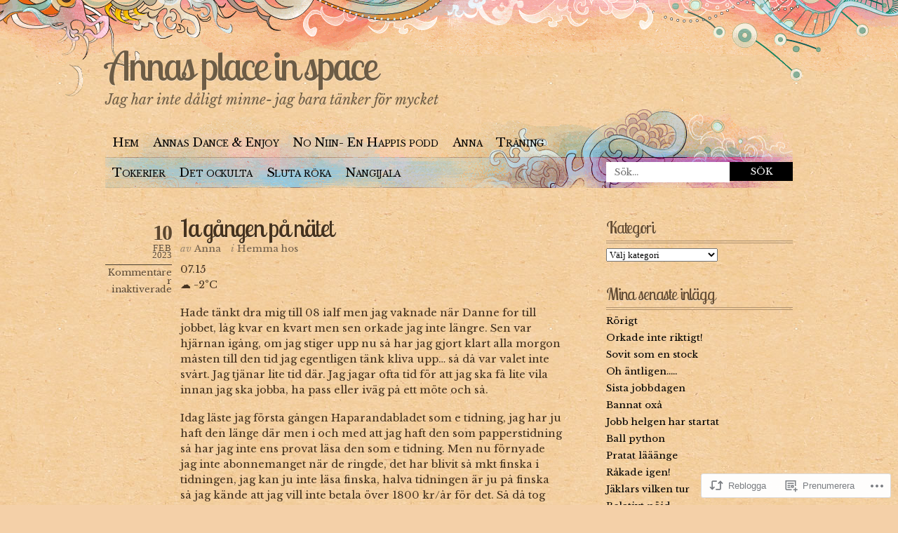

--- FILE ---
content_type: text/html; charset=UTF-8
request_url: https://annaz.live/2023/02/10/1a-gangen-pa-natet/
body_size: 27359
content:
<!DOCTYPE html PUBLIC "-//W3C//DTD XHTML 1.0 Transitional//EN" "http://www.w3.org/TR/xhtml1/DTD/xhtml1-transitional.dtd">
<html xmlns="http://www.w3.org/1999/xhtml" lang="sv-SE">
<head profile="http://gmpg.org/xfn/11">
<meta http-equiv="Content-Type" content="text/html; charset=UTF-8" />
<title>1a gången på nätet | Annas place in space</title>
<link rel="pingback" href="https://annaz.live/xmlrpc.php" />
<script type="text/javascript">
  WebFontConfig = {"google":{"families":["Lobster+Two:r:latin,latin-ext","Libre+Baskerville:r,i,b,bi:latin,latin-ext"]},"api_url":"https:\/\/fonts-api.wp.com\/css"};
  (function() {
    var wf = document.createElement('script');
    wf.src = '/wp-content/plugins/custom-fonts/js/webfont.js';
    wf.type = 'text/javascript';
    wf.async = 'true';
    var s = document.getElementsByTagName('script')[0];
    s.parentNode.insertBefore(wf, s);
	})();
</script><style id="jetpack-custom-fonts-css">.wf-active #header #logo{font-size:3.9em;font-style:normal;font-weight:400;font-family:"Lobster Two",sans-serif}.wf-active body{font-family:"Libre Baskerville",serif}.wf-active em, .wf-active i{font-family:"Libre Baskerville",serif}.wf-active #header #description{font-family:"Libre Baskerville",serif}.wf-active #nav ul.menu{font-family:"Libre Baskerville",serif}.wf-active #nav .menu ul{font-family:"Libre Baskerville",serif}.wf-active #nav .menu ul ul{font-family:"Libre Baskerville",serif}.wf-active #searchform #s{font-family:"Libre Baskerville",serif}.wf-active #searchform #searchsubmit{font-family:"Libre Baskerville",serif}.wf-active .post-date{font-family:"Libre Baskerville",serif}.wf-active .post-date .postcomment{font-family:"Libre Baskerville",serif}.wf-active .more-link{font-family:"Libre Baskerville",serif}.wf-active .post-nav span em{font-family:"Libre Baskerville",serif}.wf-active .post-nav a{font-family:"Libre Baskerville",serif}.wf-active .comment-nav{font-family:"Libre Baskerville",serif}.wf-active .commentlist .timestamp{font-family:"Libre Baskerville",serif}.wf-active .comment-author small{font-family:"Libre Baskerville",serif}.wf-active .comment-author cite{font-family:"Libre Baskerville",serif}.wf-active #respond #cancel-comment-reply-link{font-family:"Libre Baskerville",serif}.wf-active #secondary{font-family:"Libre Baskerville",serif}.wf-active #secondary .widget em{font-family:"Libre Baskerville",serif}.wf-active #secondary .widget cite{font-family:"Libre Baskerville",serif}.wf-active #footer p.credits{font-family:"Libre Baskerville",serif}.wf-active .wp-caption-text{font-family:"Libre Baskerville",serif}.wf-active h1{font-size:2.6em;font-style:normal;font-weight:400}.wf-active h2{font-size:2.08em;font-style:normal;font-weight:400}.wf-active h3{font-size:1.82em;font-style:normal;font-weight:400}.wf-active h4{font-size:1.56em;font-style:normal;font-weight:400}.wf-active .post-title{font-size:2.34em;font-style:normal;font-weight:400;font-family:"Lobster Two",sans-serif}.wf-active #comments h3{font-size:2.08em;font-style:normal;font-weight:400;font-family:"Lobster Two",sans-serif}.wf-active #comments h3 em{font-size:1.17em;font-style:normal;font-weight:400}.wf-active .commentlist .comment-reply-link{font-size:13px;font-style:normal;font-weight:400;font-family:"Lobster Two",sans-serif}.wf-active #sidebar h4, .wf-active h4.widgettitle{font-size:1.755em;font-style:normal;font-weight:400;font-family:"Lobster Two",sans-serif}</style>
<meta name='robots' content='max-image-preview:large' />
<meta name="google-site-verification" content="tYTXJ5oClrckIKVfalr3bTtnrTbYWV1TbGMj3CjdFVE" />

<!-- Async WordPress.com Remote Login -->
<script id="wpcom_remote_login_js">
var wpcom_remote_login_extra_auth = '';
function wpcom_remote_login_remove_dom_node_id( element_id ) {
	var dom_node = document.getElementById( element_id );
	if ( dom_node ) { dom_node.parentNode.removeChild( dom_node ); }
}
function wpcom_remote_login_remove_dom_node_classes( class_name ) {
	var dom_nodes = document.querySelectorAll( '.' + class_name );
	for ( var i = 0; i < dom_nodes.length; i++ ) {
		dom_nodes[ i ].parentNode.removeChild( dom_nodes[ i ] );
	}
}
function wpcom_remote_login_final_cleanup() {
	wpcom_remote_login_remove_dom_node_classes( "wpcom_remote_login_msg" );
	wpcom_remote_login_remove_dom_node_id( "wpcom_remote_login_key" );
	wpcom_remote_login_remove_dom_node_id( "wpcom_remote_login_validate" );
	wpcom_remote_login_remove_dom_node_id( "wpcom_remote_login_js" );
	wpcom_remote_login_remove_dom_node_id( "wpcom_request_access_iframe" );
	wpcom_remote_login_remove_dom_node_id( "wpcom_request_access_styles" );
}

// Watch for messages back from the remote login
window.addEventListener( "message", function( e ) {
	if ( e.origin === "https://r-login.wordpress.com" ) {
		var data = {};
		try {
			data = JSON.parse( e.data );
		} catch( e ) {
			wpcom_remote_login_final_cleanup();
			return;
		}

		if ( data.msg === 'LOGIN' ) {
			// Clean up the login check iframe
			wpcom_remote_login_remove_dom_node_id( "wpcom_remote_login_key" );

			var id_regex = new RegExp( /^[0-9]+$/ );
			var token_regex = new RegExp( /^.*|.*|.*$/ );
			if (
				token_regex.test( data.token )
				&& id_regex.test( data.wpcomid )
			) {
				// We have everything we need to ask for a login
				var script = document.createElement( "script" );
				script.setAttribute( "id", "wpcom_remote_login_validate" );
				script.src = '/remote-login.php?wpcom_remote_login=validate'
					+ '&wpcomid=' + data.wpcomid
					+ '&token=' + encodeURIComponent( data.token )
					+ '&host=' + window.location.protocol
					+ '//' + window.location.hostname
					+ '&postid=46752'
					+ '&is_singular=1';
				document.body.appendChild( script );
			}

			return;
		}

		// Safari ITP, not logged in, so redirect
		if ( data.msg === 'LOGIN-REDIRECT' ) {
			window.location = 'https://wordpress.com/log-in?redirect_to=' + window.location.href;
			return;
		}

		// Safari ITP, storage access failed, remove the request
		if ( data.msg === 'LOGIN-REMOVE' ) {
			var css_zap = 'html { -webkit-transition: margin-top 1s; transition: margin-top 1s; } /* 9001 */ html { margin-top: 0 !important; } * html body { margin-top: 0 !important; } @media screen and ( max-width: 782px ) { html { margin-top: 0 !important; } * html body { margin-top: 0 !important; } }';
			var style_zap = document.createElement( 'style' );
			style_zap.type = 'text/css';
			style_zap.appendChild( document.createTextNode( css_zap ) );
			document.body.appendChild( style_zap );

			var e = document.getElementById( 'wpcom_request_access_iframe' );
			e.parentNode.removeChild( e );

			document.cookie = 'wordpress_com_login_access=denied; path=/; max-age=31536000';

			return;
		}

		// Safari ITP
		if ( data.msg === 'REQUEST_ACCESS' ) {
			console.log( 'request access: safari' );

			// Check ITP iframe enable/disable knob
			if ( wpcom_remote_login_extra_auth !== 'safari_itp_iframe' ) {
				return;
			}

			// If we are in a "private window" there is no ITP.
			var private_window = false;
			try {
				var opendb = window.openDatabase( null, null, null, null );
			} catch( e ) {
				private_window = true;
			}

			if ( private_window ) {
				console.log( 'private window' );
				return;
			}

			var iframe = document.createElement( 'iframe' );
			iframe.id = 'wpcom_request_access_iframe';
			iframe.setAttribute( 'scrolling', 'no' );
			iframe.setAttribute( 'sandbox', 'allow-storage-access-by-user-activation allow-scripts allow-same-origin allow-top-navigation-by-user-activation' );
			iframe.src = 'https://r-login.wordpress.com/remote-login.php?wpcom_remote_login=request_access&origin=' + encodeURIComponent( data.origin ) + '&wpcomid=' + encodeURIComponent( data.wpcomid );

			var css = 'html { -webkit-transition: margin-top 1s; transition: margin-top 1s; } /* 9001 */ html { margin-top: 46px !important; } * html body { margin-top: 46px !important; } @media screen and ( max-width: 660px ) { html { margin-top: 71px !important; } * html body { margin-top: 71px !important; } #wpcom_request_access_iframe { display: block; height: 71px !important; } } #wpcom_request_access_iframe { border: 0px; height: 46px; position: fixed; top: 0; left: 0; width: 100%; min-width: 100%; z-index: 99999; background: #23282d; } ';

			var style = document.createElement( 'style' );
			style.type = 'text/css';
			style.id = 'wpcom_request_access_styles';
			style.appendChild( document.createTextNode( css ) );
			document.body.appendChild( style );

			document.body.appendChild( iframe );
		}

		if ( data.msg === 'DONE' ) {
			wpcom_remote_login_final_cleanup();
		}
	}
}, false );

// Inject the remote login iframe after the page has had a chance to load
// more critical resources
window.addEventListener( "DOMContentLoaded", function( e ) {
	var iframe = document.createElement( "iframe" );
	iframe.style.display = "none";
	iframe.setAttribute( "scrolling", "no" );
	iframe.setAttribute( "id", "wpcom_remote_login_key" );
	iframe.src = "https://r-login.wordpress.com/remote-login.php"
		+ "?wpcom_remote_login=key"
		+ "&origin=aHR0cHM6Ly9hbm5hei5saXZl"
		+ "&wpcomid=9075041"
		+ "&time=" + Math.floor( Date.now() / 1000 );
	document.body.appendChild( iframe );
}, false );
</script>
<link rel='dns-prefetch' href='//s0.wp.com' />
<link rel="alternate" type="application/rss+xml" title="Annas place in space &raquo; flöde" href="https://annaz.live/feed/" />
<link rel="alternate" type="application/rss+xml" title="Annas place in space &raquo; kommentarsflöde" href="https://annaz.live/comments/feed/" />
	<script type="text/javascript">
		/* <![CDATA[ */
		function addLoadEvent(func) {
			var oldonload = window.onload;
			if (typeof window.onload != 'function') {
				window.onload = func;
			} else {
				window.onload = function () {
					oldonload();
					func();
				}
			}
		}
		/* ]]> */
	</script>
	<link crossorigin='anonymous' rel='stylesheet' id='all-css-0-1' href='/_static/??/wp-content/mu-plugins/likes/jetpack-likes.css,/wp-content/mu-plugins/infinity/themes/pub/koi.css?m=1743883414j&cssminify=yes' type='text/css' media='all' />
<style id='wp-emoji-styles-inline-css'>

	img.wp-smiley, img.emoji {
		display: inline !important;
		border: none !important;
		box-shadow: none !important;
		height: 1em !important;
		width: 1em !important;
		margin: 0 0.07em !important;
		vertical-align: -0.1em !important;
		background: none !important;
		padding: 0 !important;
	}
/*# sourceURL=wp-emoji-styles-inline-css */
</style>
<link crossorigin='anonymous' rel='stylesheet' id='all-css-2-1' href='/wp-content/plugins/gutenberg-core/v22.4.2/build/styles/block-library/style.min.css?m=1769608164i&cssminify=yes' type='text/css' media='all' />
<style id='wp-block-library-inline-css'>
.has-text-align-justify {
	text-align:justify;
}
.has-text-align-justify{text-align:justify;}

/*# sourceURL=wp-block-library-inline-css */
</style><style id='wp-block-gallery-inline-css'>
.blocks-gallery-grid:not(.has-nested-images),.wp-block-gallery:not(.has-nested-images){display:flex;flex-wrap:wrap;list-style-type:none;margin:0;padding:0}.blocks-gallery-grid:not(.has-nested-images) .blocks-gallery-image,.blocks-gallery-grid:not(.has-nested-images) .blocks-gallery-item,.wp-block-gallery:not(.has-nested-images) .blocks-gallery-image,.wp-block-gallery:not(.has-nested-images) .blocks-gallery-item{display:flex;flex-direction:column;flex-grow:1;justify-content:center;margin:0 1em 1em 0;position:relative;width:calc(50% - 1em)}.blocks-gallery-grid:not(.has-nested-images) .blocks-gallery-image:nth-of-type(2n),.blocks-gallery-grid:not(.has-nested-images) .blocks-gallery-item:nth-of-type(2n),.wp-block-gallery:not(.has-nested-images) .blocks-gallery-image:nth-of-type(2n),.wp-block-gallery:not(.has-nested-images) .blocks-gallery-item:nth-of-type(2n){margin-right:0}.blocks-gallery-grid:not(.has-nested-images) .blocks-gallery-image figure,.blocks-gallery-grid:not(.has-nested-images) .blocks-gallery-item figure,.wp-block-gallery:not(.has-nested-images) .blocks-gallery-image figure,.wp-block-gallery:not(.has-nested-images) .blocks-gallery-item figure{align-items:flex-end;display:flex;height:100%;justify-content:flex-start;margin:0}.blocks-gallery-grid:not(.has-nested-images) .blocks-gallery-image img,.blocks-gallery-grid:not(.has-nested-images) .blocks-gallery-item img,.wp-block-gallery:not(.has-nested-images) .blocks-gallery-image img,.wp-block-gallery:not(.has-nested-images) .blocks-gallery-item img{display:block;height:auto;max-width:100%;width:auto}.blocks-gallery-grid:not(.has-nested-images) .blocks-gallery-image figcaption,.blocks-gallery-grid:not(.has-nested-images) .blocks-gallery-item figcaption,.wp-block-gallery:not(.has-nested-images) .blocks-gallery-image figcaption,.wp-block-gallery:not(.has-nested-images) .blocks-gallery-item figcaption{background:linear-gradient(0deg,#000000b3,#0000004d 70%,#0000);bottom:0;box-sizing:border-box;color:#fff;font-size:.8em;margin:0;max-height:100%;overflow:auto;padding:3em .77em .7em;position:absolute;text-align:center;width:100%;z-index:2}.blocks-gallery-grid:not(.has-nested-images) .blocks-gallery-image figcaption img,.blocks-gallery-grid:not(.has-nested-images) .blocks-gallery-item figcaption img,.wp-block-gallery:not(.has-nested-images) .blocks-gallery-image figcaption img,.wp-block-gallery:not(.has-nested-images) .blocks-gallery-item figcaption img{display:inline}.blocks-gallery-grid:not(.has-nested-images) figcaption,.wp-block-gallery:not(.has-nested-images) figcaption{flex-grow:1}.blocks-gallery-grid:not(.has-nested-images).is-cropped .blocks-gallery-image a,.blocks-gallery-grid:not(.has-nested-images).is-cropped .blocks-gallery-image img,.blocks-gallery-grid:not(.has-nested-images).is-cropped .blocks-gallery-item a,.blocks-gallery-grid:not(.has-nested-images).is-cropped .blocks-gallery-item img,.wp-block-gallery:not(.has-nested-images).is-cropped .blocks-gallery-image a,.wp-block-gallery:not(.has-nested-images).is-cropped .blocks-gallery-image img,.wp-block-gallery:not(.has-nested-images).is-cropped .blocks-gallery-item a,.wp-block-gallery:not(.has-nested-images).is-cropped .blocks-gallery-item img{flex:1;height:100%;object-fit:cover;width:100%}.blocks-gallery-grid:not(.has-nested-images).columns-1 .blocks-gallery-image,.blocks-gallery-grid:not(.has-nested-images).columns-1 .blocks-gallery-item,.wp-block-gallery:not(.has-nested-images).columns-1 .blocks-gallery-image,.wp-block-gallery:not(.has-nested-images).columns-1 .blocks-gallery-item{margin-right:0;width:100%}@media (min-width:600px){.blocks-gallery-grid:not(.has-nested-images).columns-3 .blocks-gallery-image,.blocks-gallery-grid:not(.has-nested-images).columns-3 .blocks-gallery-item,.wp-block-gallery:not(.has-nested-images).columns-3 .blocks-gallery-image,.wp-block-gallery:not(.has-nested-images).columns-3 .blocks-gallery-item{margin-right:1em;width:calc(33.33333% - .66667em)}.blocks-gallery-grid:not(.has-nested-images).columns-4 .blocks-gallery-image,.blocks-gallery-grid:not(.has-nested-images).columns-4 .blocks-gallery-item,.wp-block-gallery:not(.has-nested-images).columns-4 .blocks-gallery-image,.wp-block-gallery:not(.has-nested-images).columns-4 .blocks-gallery-item{margin-right:1em;width:calc(25% - .75em)}.blocks-gallery-grid:not(.has-nested-images).columns-5 .blocks-gallery-image,.blocks-gallery-grid:not(.has-nested-images).columns-5 .blocks-gallery-item,.wp-block-gallery:not(.has-nested-images).columns-5 .blocks-gallery-image,.wp-block-gallery:not(.has-nested-images).columns-5 .blocks-gallery-item{margin-right:1em;width:calc(20% - .8em)}.blocks-gallery-grid:not(.has-nested-images).columns-6 .blocks-gallery-image,.blocks-gallery-grid:not(.has-nested-images).columns-6 .blocks-gallery-item,.wp-block-gallery:not(.has-nested-images).columns-6 .blocks-gallery-image,.wp-block-gallery:not(.has-nested-images).columns-6 .blocks-gallery-item{margin-right:1em;width:calc(16.66667% - .83333em)}.blocks-gallery-grid:not(.has-nested-images).columns-7 .blocks-gallery-image,.blocks-gallery-grid:not(.has-nested-images).columns-7 .blocks-gallery-item,.wp-block-gallery:not(.has-nested-images).columns-7 .blocks-gallery-image,.wp-block-gallery:not(.has-nested-images).columns-7 .blocks-gallery-item{margin-right:1em;width:calc(14.28571% - .85714em)}.blocks-gallery-grid:not(.has-nested-images).columns-8 .blocks-gallery-image,.blocks-gallery-grid:not(.has-nested-images).columns-8 .blocks-gallery-item,.wp-block-gallery:not(.has-nested-images).columns-8 .blocks-gallery-image,.wp-block-gallery:not(.has-nested-images).columns-8 .blocks-gallery-item{margin-right:1em;width:calc(12.5% - .875em)}.blocks-gallery-grid:not(.has-nested-images).columns-1 .blocks-gallery-image:nth-of-type(1n),.blocks-gallery-grid:not(.has-nested-images).columns-1 .blocks-gallery-item:nth-of-type(1n),.blocks-gallery-grid:not(.has-nested-images).columns-2 .blocks-gallery-image:nth-of-type(2n),.blocks-gallery-grid:not(.has-nested-images).columns-2 .blocks-gallery-item:nth-of-type(2n),.blocks-gallery-grid:not(.has-nested-images).columns-3 .blocks-gallery-image:nth-of-type(3n),.blocks-gallery-grid:not(.has-nested-images).columns-3 .blocks-gallery-item:nth-of-type(3n),.blocks-gallery-grid:not(.has-nested-images).columns-4 .blocks-gallery-image:nth-of-type(4n),.blocks-gallery-grid:not(.has-nested-images).columns-4 .blocks-gallery-item:nth-of-type(4n),.blocks-gallery-grid:not(.has-nested-images).columns-5 .blocks-gallery-image:nth-of-type(5n),.blocks-gallery-grid:not(.has-nested-images).columns-5 .blocks-gallery-item:nth-of-type(5n),.blocks-gallery-grid:not(.has-nested-images).columns-6 .blocks-gallery-image:nth-of-type(6n),.blocks-gallery-grid:not(.has-nested-images).columns-6 .blocks-gallery-item:nth-of-type(6n),.blocks-gallery-grid:not(.has-nested-images).columns-7 .blocks-gallery-image:nth-of-type(7n),.blocks-gallery-grid:not(.has-nested-images).columns-7 .blocks-gallery-item:nth-of-type(7n),.blocks-gallery-grid:not(.has-nested-images).columns-8 .blocks-gallery-image:nth-of-type(8n),.blocks-gallery-grid:not(.has-nested-images).columns-8 .blocks-gallery-item:nth-of-type(8n),.wp-block-gallery:not(.has-nested-images).columns-1 .blocks-gallery-image:nth-of-type(1n),.wp-block-gallery:not(.has-nested-images).columns-1 .blocks-gallery-item:nth-of-type(1n),.wp-block-gallery:not(.has-nested-images).columns-2 .blocks-gallery-image:nth-of-type(2n),.wp-block-gallery:not(.has-nested-images).columns-2 .blocks-gallery-item:nth-of-type(2n),.wp-block-gallery:not(.has-nested-images).columns-3 .blocks-gallery-image:nth-of-type(3n),.wp-block-gallery:not(.has-nested-images).columns-3 .blocks-gallery-item:nth-of-type(3n),.wp-block-gallery:not(.has-nested-images).columns-4 .blocks-gallery-image:nth-of-type(4n),.wp-block-gallery:not(.has-nested-images).columns-4 .blocks-gallery-item:nth-of-type(4n),.wp-block-gallery:not(.has-nested-images).columns-5 .blocks-gallery-image:nth-of-type(5n),.wp-block-gallery:not(.has-nested-images).columns-5 .blocks-gallery-item:nth-of-type(5n),.wp-block-gallery:not(.has-nested-images).columns-6 .blocks-gallery-image:nth-of-type(6n),.wp-block-gallery:not(.has-nested-images).columns-6 .blocks-gallery-item:nth-of-type(6n),.wp-block-gallery:not(.has-nested-images).columns-7 .blocks-gallery-image:nth-of-type(7n),.wp-block-gallery:not(.has-nested-images).columns-7 .blocks-gallery-item:nth-of-type(7n),.wp-block-gallery:not(.has-nested-images).columns-8 .blocks-gallery-image:nth-of-type(8n),.wp-block-gallery:not(.has-nested-images).columns-8 .blocks-gallery-item:nth-of-type(8n){margin-right:0}}.blocks-gallery-grid:not(.has-nested-images) .blocks-gallery-image:last-child,.blocks-gallery-grid:not(.has-nested-images) .blocks-gallery-item:last-child,.wp-block-gallery:not(.has-nested-images) .blocks-gallery-image:last-child,.wp-block-gallery:not(.has-nested-images) .blocks-gallery-item:last-child{margin-right:0}.blocks-gallery-grid:not(.has-nested-images).alignleft,.blocks-gallery-grid:not(.has-nested-images).alignright,.wp-block-gallery:not(.has-nested-images).alignleft,.wp-block-gallery:not(.has-nested-images).alignright{max-width:420px;width:100%}.blocks-gallery-grid:not(.has-nested-images).aligncenter .blocks-gallery-item figure,.wp-block-gallery:not(.has-nested-images).aligncenter .blocks-gallery-item figure{justify-content:center}.wp-block-gallery:not(.is-cropped) .blocks-gallery-item{align-self:flex-start}figure.wp-block-gallery.has-nested-images{align-items:normal}.wp-block-gallery.has-nested-images figure.wp-block-image:not(#individual-image){margin:0;width:calc(50% - var(--wp--style--unstable-gallery-gap, 16px)/2)}.wp-block-gallery.has-nested-images figure.wp-block-image{box-sizing:border-box;display:flex;flex-direction:column;flex-grow:1;justify-content:center;max-width:100%;position:relative}.wp-block-gallery.has-nested-images figure.wp-block-image>a,.wp-block-gallery.has-nested-images figure.wp-block-image>div{flex-direction:column;flex-grow:1;margin:0}.wp-block-gallery.has-nested-images figure.wp-block-image img{display:block;height:auto;max-width:100%!important;width:auto}.wp-block-gallery.has-nested-images figure.wp-block-image figcaption,.wp-block-gallery.has-nested-images figure.wp-block-image:has(figcaption):before{bottom:0;left:0;max-height:100%;position:absolute;right:0}.wp-block-gallery.has-nested-images figure.wp-block-image:has(figcaption):before{backdrop-filter:blur(3px);content:"";height:100%;-webkit-mask-image:linear-gradient(0deg,#000 20%,#0000);mask-image:linear-gradient(0deg,#000 20%,#0000);max-height:40%;pointer-events:none}.wp-block-gallery.has-nested-images figure.wp-block-image figcaption{box-sizing:border-box;color:#fff;font-size:13px;margin:0;overflow:auto;padding:1em;text-align:center;text-shadow:0 0 1.5px #000}.wp-block-gallery.has-nested-images figure.wp-block-image figcaption::-webkit-scrollbar{height:12px;width:12px}.wp-block-gallery.has-nested-images figure.wp-block-image figcaption::-webkit-scrollbar-track{background-color:initial}.wp-block-gallery.has-nested-images figure.wp-block-image figcaption::-webkit-scrollbar-thumb{background-clip:padding-box;background-color:initial;border:3px solid #0000;border-radius:8px}.wp-block-gallery.has-nested-images figure.wp-block-image figcaption:focus-within::-webkit-scrollbar-thumb,.wp-block-gallery.has-nested-images figure.wp-block-image figcaption:focus::-webkit-scrollbar-thumb,.wp-block-gallery.has-nested-images figure.wp-block-image figcaption:hover::-webkit-scrollbar-thumb{background-color:#fffc}.wp-block-gallery.has-nested-images figure.wp-block-image figcaption{scrollbar-color:#0000 #0000;scrollbar-gutter:stable both-edges;scrollbar-width:thin}.wp-block-gallery.has-nested-images figure.wp-block-image figcaption:focus,.wp-block-gallery.has-nested-images figure.wp-block-image figcaption:focus-within,.wp-block-gallery.has-nested-images figure.wp-block-image figcaption:hover{scrollbar-color:#fffc #0000}.wp-block-gallery.has-nested-images figure.wp-block-image figcaption{will-change:transform}@media (hover:none){.wp-block-gallery.has-nested-images figure.wp-block-image figcaption{scrollbar-color:#fffc #0000}}.wp-block-gallery.has-nested-images figure.wp-block-image figcaption{background:linear-gradient(0deg,#0006,#0000)}.wp-block-gallery.has-nested-images figure.wp-block-image figcaption img{display:inline}.wp-block-gallery.has-nested-images figure.wp-block-image figcaption a{color:inherit}.wp-block-gallery.has-nested-images figure.wp-block-image.has-custom-border img{box-sizing:border-box}.wp-block-gallery.has-nested-images figure.wp-block-image.has-custom-border>a,.wp-block-gallery.has-nested-images figure.wp-block-image.has-custom-border>div,.wp-block-gallery.has-nested-images figure.wp-block-image.is-style-rounded>a,.wp-block-gallery.has-nested-images figure.wp-block-image.is-style-rounded>div{flex:1 1 auto}.wp-block-gallery.has-nested-images figure.wp-block-image.has-custom-border figcaption,.wp-block-gallery.has-nested-images figure.wp-block-image.is-style-rounded figcaption{background:none;color:inherit;flex:initial;margin:0;padding:10px 10px 9px;position:relative;text-shadow:none}.wp-block-gallery.has-nested-images figure.wp-block-image.has-custom-border:before,.wp-block-gallery.has-nested-images figure.wp-block-image.is-style-rounded:before{content:none}.wp-block-gallery.has-nested-images figcaption{flex-basis:100%;flex-grow:1;text-align:center}.wp-block-gallery.has-nested-images:not(.is-cropped) figure.wp-block-image:not(#individual-image){margin-bottom:auto;margin-top:0}.wp-block-gallery.has-nested-images.is-cropped figure.wp-block-image:not(#individual-image){align-self:inherit}.wp-block-gallery.has-nested-images.is-cropped figure.wp-block-image:not(#individual-image)>a,.wp-block-gallery.has-nested-images.is-cropped figure.wp-block-image:not(#individual-image)>div:not(.components-drop-zone){display:flex}.wp-block-gallery.has-nested-images.is-cropped figure.wp-block-image:not(#individual-image) a,.wp-block-gallery.has-nested-images.is-cropped figure.wp-block-image:not(#individual-image) img{flex:1 0 0%;height:100%;object-fit:cover;width:100%}.wp-block-gallery.has-nested-images.columns-1 figure.wp-block-image:not(#individual-image){width:100%}@media (min-width:600px){.wp-block-gallery.has-nested-images.columns-3 figure.wp-block-image:not(#individual-image){width:calc(33.33333% - var(--wp--style--unstable-gallery-gap, 16px)*.66667)}.wp-block-gallery.has-nested-images.columns-4 figure.wp-block-image:not(#individual-image){width:calc(25% - var(--wp--style--unstable-gallery-gap, 16px)*.75)}.wp-block-gallery.has-nested-images.columns-5 figure.wp-block-image:not(#individual-image){width:calc(20% - var(--wp--style--unstable-gallery-gap, 16px)*.8)}.wp-block-gallery.has-nested-images.columns-6 figure.wp-block-image:not(#individual-image){width:calc(16.66667% - var(--wp--style--unstable-gallery-gap, 16px)*.83333)}.wp-block-gallery.has-nested-images.columns-7 figure.wp-block-image:not(#individual-image){width:calc(14.28571% - var(--wp--style--unstable-gallery-gap, 16px)*.85714)}.wp-block-gallery.has-nested-images.columns-8 figure.wp-block-image:not(#individual-image){width:calc(12.5% - var(--wp--style--unstable-gallery-gap, 16px)*.875)}.wp-block-gallery.has-nested-images.columns-default figure.wp-block-image:not(#individual-image){width:calc(33.33% - var(--wp--style--unstable-gallery-gap, 16px)*.66667)}.wp-block-gallery.has-nested-images.columns-default figure.wp-block-image:not(#individual-image):first-child:nth-last-child(2),.wp-block-gallery.has-nested-images.columns-default figure.wp-block-image:not(#individual-image):first-child:nth-last-child(2)~figure.wp-block-image:not(#individual-image){width:calc(50% - var(--wp--style--unstable-gallery-gap, 16px)*.5)}.wp-block-gallery.has-nested-images.columns-default figure.wp-block-image:not(#individual-image):first-child:last-child{width:100%}}.wp-block-gallery.has-nested-images.alignleft,.wp-block-gallery.has-nested-images.alignright{max-width:420px;width:100%}.wp-block-gallery.has-nested-images.aligncenter{justify-content:center}
/*# sourceURL=https://s0.wp.com/wp-content/plugins/gutenberg-core/v22.4.2/build/styles/block-library/gallery/style.min.css */
</style>
<style id='wp-block-image-inline-css'>
.wp-block-image>a,.wp-block-image>figure>a{display:inline-block}.wp-block-image img{box-sizing:border-box;height:auto;max-width:100%;vertical-align:bottom}@media not (prefers-reduced-motion){.wp-block-image img.hide{visibility:hidden}.wp-block-image img.show{animation:show-content-image .4s}}.wp-block-image[style*=border-radius] img,.wp-block-image[style*=border-radius]>a{border-radius:inherit}.wp-block-image.has-custom-border img{box-sizing:border-box}.wp-block-image.aligncenter{text-align:center}.wp-block-image.alignfull>a,.wp-block-image.alignwide>a{width:100%}.wp-block-image.alignfull img,.wp-block-image.alignwide img{height:auto;width:100%}.wp-block-image .aligncenter,.wp-block-image .alignleft,.wp-block-image .alignright,.wp-block-image.aligncenter,.wp-block-image.alignleft,.wp-block-image.alignright{display:table}.wp-block-image .aligncenter>figcaption,.wp-block-image .alignleft>figcaption,.wp-block-image .alignright>figcaption,.wp-block-image.aligncenter>figcaption,.wp-block-image.alignleft>figcaption,.wp-block-image.alignright>figcaption{caption-side:bottom;display:table-caption}.wp-block-image .alignleft{float:left;margin:.5em 1em .5em 0}.wp-block-image .alignright{float:right;margin:.5em 0 .5em 1em}.wp-block-image .aligncenter{margin-left:auto;margin-right:auto}.wp-block-image :where(figcaption){margin-bottom:1em;margin-top:.5em}.wp-block-image.is-style-circle-mask img{border-radius:9999px}@supports ((-webkit-mask-image:none) or (mask-image:none)) or (-webkit-mask-image:none){.wp-block-image.is-style-circle-mask img{border-radius:0;-webkit-mask-image:url('data:image/svg+xml;utf8,<svg viewBox="0 0 100 100" xmlns="http://www.w3.org/2000/svg"><circle cx="50" cy="50" r="50"/></svg>');mask-image:url('data:image/svg+xml;utf8,<svg viewBox="0 0 100 100" xmlns="http://www.w3.org/2000/svg"><circle cx="50" cy="50" r="50"/></svg>');mask-mode:alpha;-webkit-mask-position:center;mask-position:center;-webkit-mask-repeat:no-repeat;mask-repeat:no-repeat;-webkit-mask-size:contain;mask-size:contain}}:root :where(.wp-block-image.is-style-rounded img,.wp-block-image .is-style-rounded img){border-radius:9999px}.wp-block-image figure{margin:0}.wp-lightbox-container{display:flex;flex-direction:column;position:relative}.wp-lightbox-container img{cursor:zoom-in}.wp-lightbox-container img:hover+button{opacity:1}.wp-lightbox-container button{align-items:center;backdrop-filter:blur(16px) saturate(180%);background-color:#5a5a5a40;border:none;border-radius:4px;cursor:zoom-in;display:flex;height:20px;justify-content:center;opacity:0;padding:0;position:absolute;right:16px;text-align:center;top:16px;width:20px;z-index:100}@media not (prefers-reduced-motion){.wp-lightbox-container button{transition:opacity .2s ease}}.wp-lightbox-container button:focus-visible{outline:3px auto #5a5a5a40;outline:3px auto -webkit-focus-ring-color;outline-offset:3px}.wp-lightbox-container button:hover{cursor:pointer;opacity:1}.wp-lightbox-container button:focus{opacity:1}.wp-lightbox-container button:focus,.wp-lightbox-container button:hover,.wp-lightbox-container button:not(:hover):not(:active):not(.has-background){background-color:#5a5a5a40;border:none}.wp-lightbox-overlay{box-sizing:border-box;cursor:zoom-out;height:100vh;left:0;overflow:hidden;position:fixed;top:0;visibility:hidden;width:100%;z-index:100000}.wp-lightbox-overlay .close-button{align-items:center;cursor:pointer;display:flex;justify-content:center;min-height:40px;min-width:40px;padding:0;position:absolute;right:calc(env(safe-area-inset-right) + 16px);top:calc(env(safe-area-inset-top) + 16px);z-index:5000000}.wp-lightbox-overlay .close-button:focus,.wp-lightbox-overlay .close-button:hover,.wp-lightbox-overlay .close-button:not(:hover):not(:active):not(.has-background){background:none;border:none}.wp-lightbox-overlay .lightbox-image-container{height:var(--wp--lightbox-container-height);left:50%;overflow:hidden;position:absolute;top:50%;transform:translate(-50%,-50%);transform-origin:top left;width:var(--wp--lightbox-container-width);z-index:9999999999}.wp-lightbox-overlay .wp-block-image{align-items:center;box-sizing:border-box;display:flex;height:100%;justify-content:center;margin:0;position:relative;transform-origin:0 0;width:100%;z-index:3000000}.wp-lightbox-overlay .wp-block-image img{height:var(--wp--lightbox-image-height);min-height:var(--wp--lightbox-image-height);min-width:var(--wp--lightbox-image-width);width:var(--wp--lightbox-image-width)}.wp-lightbox-overlay .wp-block-image figcaption{display:none}.wp-lightbox-overlay button{background:none;border:none}.wp-lightbox-overlay .scrim{background-color:#fff;height:100%;opacity:.9;position:absolute;width:100%;z-index:2000000}.wp-lightbox-overlay.active{visibility:visible}@media not (prefers-reduced-motion){.wp-lightbox-overlay.active{animation:turn-on-visibility .25s both}.wp-lightbox-overlay.active img{animation:turn-on-visibility .35s both}.wp-lightbox-overlay.show-closing-animation:not(.active){animation:turn-off-visibility .35s both}.wp-lightbox-overlay.show-closing-animation:not(.active) img{animation:turn-off-visibility .25s both}.wp-lightbox-overlay.zoom.active{animation:none;opacity:1;visibility:visible}.wp-lightbox-overlay.zoom.active .lightbox-image-container{animation:lightbox-zoom-in .4s}.wp-lightbox-overlay.zoom.active .lightbox-image-container img{animation:none}.wp-lightbox-overlay.zoom.active .scrim{animation:turn-on-visibility .4s forwards}.wp-lightbox-overlay.zoom.show-closing-animation:not(.active){animation:none}.wp-lightbox-overlay.zoom.show-closing-animation:not(.active) .lightbox-image-container{animation:lightbox-zoom-out .4s}.wp-lightbox-overlay.zoom.show-closing-animation:not(.active) .lightbox-image-container img{animation:none}.wp-lightbox-overlay.zoom.show-closing-animation:not(.active) .scrim{animation:turn-off-visibility .4s forwards}}@keyframes show-content-image{0%{visibility:hidden}99%{visibility:hidden}to{visibility:visible}}@keyframes turn-on-visibility{0%{opacity:0}to{opacity:1}}@keyframes turn-off-visibility{0%{opacity:1;visibility:visible}99%{opacity:0;visibility:visible}to{opacity:0;visibility:hidden}}@keyframes lightbox-zoom-in{0%{transform:translate(calc((-100vw + var(--wp--lightbox-scrollbar-width))/2 + var(--wp--lightbox-initial-left-position)),calc(-50vh + var(--wp--lightbox-initial-top-position))) scale(var(--wp--lightbox-scale))}to{transform:translate(-50%,-50%) scale(1)}}@keyframes lightbox-zoom-out{0%{transform:translate(-50%,-50%) scale(1);visibility:visible}99%{visibility:visible}to{transform:translate(calc((-100vw + var(--wp--lightbox-scrollbar-width))/2 + var(--wp--lightbox-initial-left-position)),calc(-50vh + var(--wp--lightbox-initial-top-position))) scale(var(--wp--lightbox-scale));visibility:hidden}}
/*# sourceURL=https://s0.wp.com/wp-content/plugins/gutenberg-core/v22.4.2/build/styles/block-library/image/style.min.css */
</style>
<style id='wp-block-paragraph-inline-css'>
.is-small-text{font-size:.875em}.is-regular-text{font-size:1em}.is-large-text{font-size:2.25em}.is-larger-text{font-size:3em}.has-drop-cap:not(:focus):first-letter{float:left;font-size:8.4em;font-style:normal;font-weight:100;line-height:.68;margin:.05em .1em 0 0;text-transform:uppercase}body.rtl .has-drop-cap:not(:focus):first-letter{float:none;margin-left:.1em}p.has-drop-cap.has-background{overflow:hidden}:root :where(p.has-background){padding:1.25em 2.375em}:where(p.has-text-color:not(.has-link-color)) a{color:inherit}p.has-text-align-left[style*="writing-mode:vertical-lr"],p.has-text-align-right[style*="writing-mode:vertical-rl"]{rotate:180deg}
/*# sourceURL=https://s0.wp.com/wp-content/plugins/gutenberg-core/v22.4.2/build/styles/block-library/paragraph/style.min.css */
</style>
<style id='global-styles-inline-css'>
:root{--wp--preset--aspect-ratio--square: 1;--wp--preset--aspect-ratio--4-3: 4/3;--wp--preset--aspect-ratio--3-4: 3/4;--wp--preset--aspect-ratio--3-2: 3/2;--wp--preset--aspect-ratio--2-3: 2/3;--wp--preset--aspect-ratio--16-9: 16/9;--wp--preset--aspect-ratio--9-16: 9/16;--wp--preset--color--black: #000000;--wp--preset--color--cyan-bluish-gray: #abb8c3;--wp--preset--color--white: #ffffff;--wp--preset--color--pale-pink: #f78da7;--wp--preset--color--vivid-red: #cf2e2e;--wp--preset--color--luminous-vivid-orange: #ff6900;--wp--preset--color--luminous-vivid-amber: #fcb900;--wp--preset--color--light-green-cyan: #7bdcb5;--wp--preset--color--vivid-green-cyan: #00d084;--wp--preset--color--pale-cyan-blue: #8ed1fc;--wp--preset--color--vivid-cyan-blue: #0693e3;--wp--preset--color--vivid-purple: #9b51e0;--wp--preset--gradient--vivid-cyan-blue-to-vivid-purple: linear-gradient(135deg,rgb(6,147,227) 0%,rgb(155,81,224) 100%);--wp--preset--gradient--light-green-cyan-to-vivid-green-cyan: linear-gradient(135deg,rgb(122,220,180) 0%,rgb(0,208,130) 100%);--wp--preset--gradient--luminous-vivid-amber-to-luminous-vivid-orange: linear-gradient(135deg,rgb(252,185,0) 0%,rgb(255,105,0) 100%);--wp--preset--gradient--luminous-vivid-orange-to-vivid-red: linear-gradient(135deg,rgb(255,105,0) 0%,rgb(207,46,46) 100%);--wp--preset--gradient--very-light-gray-to-cyan-bluish-gray: linear-gradient(135deg,rgb(238,238,238) 0%,rgb(169,184,195) 100%);--wp--preset--gradient--cool-to-warm-spectrum: linear-gradient(135deg,rgb(74,234,220) 0%,rgb(151,120,209) 20%,rgb(207,42,186) 40%,rgb(238,44,130) 60%,rgb(251,105,98) 80%,rgb(254,248,76) 100%);--wp--preset--gradient--blush-light-purple: linear-gradient(135deg,rgb(255,206,236) 0%,rgb(152,150,240) 100%);--wp--preset--gradient--blush-bordeaux: linear-gradient(135deg,rgb(254,205,165) 0%,rgb(254,45,45) 50%,rgb(107,0,62) 100%);--wp--preset--gradient--luminous-dusk: linear-gradient(135deg,rgb(255,203,112) 0%,rgb(199,81,192) 50%,rgb(65,88,208) 100%);--wp--preset--gradient--pale-ocean: linear-gradient(135deg,rgb(255,245,203) 0%,rgb(182,227,212) 50%,rgb(51,167,181) 100%);--wp--preset--gradient--electric-grass: linear-gradient(135deg,rgb(202,248,128) 0%,rgb(113,206,126) 100%);--wp--preset--gradient--midnight: linear-gradient(135deg,rgb(2,3,129) 0%,rgb(40,116,252) 100%);--wp--preset--font-size--small: 13px;--wp--preset--font-size--medium: 20px;--wp--preset--font-size--large: 36px;--wp--preset--font-size--x-large: 42px;--wp--preset--font-family--albert-sans: 'Albert Sans', sans-serif;--wp--preset--font-family--alegreya: Alegreya, serif;--wp--preset--font-family--arvo: Arvo, serif;--wp--preset--font-family--bodoni-moda: 'Bodoni Moda', serif;--wp--preset--font-family--bricolage-grotesque: 'Bricolage Grotesque', sans-serif;--wp--preset--font-family--cabin: Cabin, sans-serif;--wp--preset--font-family--chivo: Chivo, sans-serif;--wp--preset--font-family--commissioner: Commissioner, sans-serif;--wp--preset--font-family--cormorant: Cormorant, serif;--wp--preset--font-family--courier-prime: 'Courier Prime', monospace;--wp--preset--font-family--crimson-pro: 'Crimson Pro', serif;--wp--preset--font-family--dm-mono: 'DM Mono', monospace;--wp--preset--font-family--dm-sans: 'DM Sans', sans-serif;--wp--preset--font-family--dm-serif-display: 'DM Serif Display', serif;--wp--preset--font-family--domine: Domine, serif;--wp--preset--font-family--eb-garamond: 'EB Garamond', serif;--wp--preset--font-family--epilogue: Epilogue, sans-serif;--wp--preset--font-family--fahkwang: Fahkwang, sans-serif;--wp--preset--font-family--figtree: Figtree, sans-serif;--wp--preset--font-family--fira-sans: 'Fira Sans', sans-serif;--wp--preset--font-family--fjalla-one: 'Fjalla One', sans-serif;--wp--preset--font-family--fraunces: Fraunces, serif;--wp--preset--font-family--gabarito: Gabarito, system-ui;--wp--preset--font-family--ibm-plex-mono: 'IBM Plex Mono', monospace;--wp--preset--font-family--ibm-plex-sans: 'IBM Plex Sans', sans-serif;--wp--preset--font-family--ibarra-real-nova: 'Ibarra Real Nova', serif;--wp--preset--font-family--instrument-serif: 'Instrument Serif', serif;--wp--preset--font-family--inter: Inter, sans-serif;--wp--preset--font-family--josefin-sans: 'Josefin Sans', sans-serif;--wp--preset--font-family--jost: Jost, sans-serif;--wp--preset--font-family--libre-baskerville: 'Libre Baskerville', serif;--wp--preset--font-family--libre-franklin: 'Libre Franklin', sans-serif;--wp--preset--font-family--literata: Literata, serif;--wp--preset--font-family--lora: Lora, serif;--wp--preset--font-family--merriweather: Merriweather, serif;--wp--preset--font-family--montserrat: Montserrat, sans-serif;--wp--preset--font-family--newsreader: Newsreader, serif;--wp--preset--font-family--noto-sans-mono: 'Noto Sans Mono', sans-serif;--wp--preset--font-family--nunito: Nunito, sans-serif;--wp--preset--font-family--open-sans: 'Open Sans', sans-serif;--wp--preset--font-family--overpass: Overpass, sans-serif;--wp--preset--font-family--pt-serif: 'PT Serif', serif;--wp--preset--font-family--petrona: Petrona, serif;--wp--preset--font-family--piazzolla: Piazzolla, serif;--wp--preset--font-family--playfair-display: 'Playfair Display', serif;--wp--preset--font-family--plus-jakarta-sans: 'Plus Jakarta Sans', sans-serif;--wp--preset--font-family--poppins: Poppins, sans-serif;--wp--preset--font-family--raleway: Raleway, sans-serif;--wp--preset--font-family--roboto: Roboto, sans-serif;--wp--preset--font-family--roboto-slab: 'Roboto Slab', serif;--wp--preset--font-family--rubik: Rubik, sans-serif;--wp--preset--font-family--rufina: Rufina, serif;--wp--preset--font-family--sora: Sora, sans-serif;--wp--preset--font-family--source-sans-3: 'Source Sans 3', sans-serif;--wp--preset--font-family--source-serif-4: 'Source Serif 4', serif;--wp--preset--font-family--space-mono: 'Space Mono', monospace;--wp--preset--font-family--syne: Syne, sans-serif;--wp--preset--font-family--texturina: Texturina, serif;--wp--preset--font-family--urbanist: Urbanist, sans-serif;--wp--preset--font-family--work-sans: 'Work Sans', sans-serif;--wp--preset--spacing--20: 0.44rem;--wp--preset--spacing--30: 0.67rem;--wp--preset--spacing--40: 1rem;--wp--preset--spacing--50: 1.5rem;--wp--preset--spacing--60: 2.25rem;--wp--preset--spacing--70: 3.38rem;--wp--preset--spacing--80: 5.06rem;--wp--preset--shadow--natural: 6px 6px 9px rgba(0, 0, 0, 0.2);--wp--preset--shadow--deep: 12px 12px 50px rgba(0, 0, 0, 0.4);--wp--preset--shadow--sharp: 6px 6px 0px rgba(0, 0, 0, 0.2);--wp--preset--shadow--outlined: 6px 6px 0px -3px rgb(255, 255, 255), 6px 6px rgb(0, 0, 0);--wp--preset--shadow--crisp: 6px 6px 0px rgb(0, 0, 0);}:where(body) { margin: 0; }:where(.is-layout-flex){gap: 0.5em;}:where(.is-layout-grid){gap: 0.5em;}body .is-layout-flex{display: flex;}.is-layout-flex{flex-wrap: wrap;align-items: center;}.is-layout-flex > :is(*, div){margin: 0;}body .is-layout-grid{display: grid;}.is-layout-grid > :is(*, div){margin: 0;}body{padding-top: 0px;padding-right: 0px;padding-bottom: 0px;padding-left: 0px;}:root :where(.wp-element-button, .wp-block-button__link){background-color: #32373c;border-width: 0;color: #fff;font-family: inherit;font-size: inherit;font-style: inherit;font-weight: inherit;letter-spacing: inherit;line-height: inherit;padding-top: calc(0.667em + 2px);padding-right: calc(1.333em + 2px);padding-bottom: calc(0.667em + 2px);padding-left: calc(1.333em + 2px);text-decoration: none;text-transform: inherit;}.has-black-color{color: var(--wp--preset--color--black) !important;}.has-cyan-bluish-gray-color{color: var(--wp--preset--color--cyan-bluish-gray) !important;}.has-white-color{color: var(--wp--preset--color--white) !important;}.has-pale-pink-color{color: var(--wp--preset--color--pale-pink) !important;}.has-vivid-red-color{color: var(--wp--preset--color--vivid-red) !important;}.has-luminous-vivid-orange-color{color: var(--wp--preset--color--luminous-vivid-orange) !important;}.has-luminous-vivid-amber-color{color: var(--wp--preset--color--luminous-vivid-amber) !important;}.has-light-green-cyan-color{color: var(--wp--preset--color--light-green-cyan) !important;}.has-vivid-green-cyan-color{color: var(--wp--preset--color--vivid-green-cyan) !important;}.has-pale-cyan-blue-color{color: var(--wp--preset--color--pale-cyan-blue) !important;}.has-vivid-cyan-blue-color{color: var(--wp--preset--color--vivid-cyan-blue) !important;}.has-vivid-purple-color{color: var(--wp--preset--color--vivid-purple) !important;}.has-black-background-color{background-color: var(--wp--preset--color--black) !important;}.has-cyan-bluish-gray-background-color{background-color: var(--wp--preset--color--cyan-bluish-gray) !important;}.has-white-background-color{background-color: var(--wp--preset--color--white) !important;}.has-pale-pink-background-color{background-color: var(--wp--preset--color--pale-pink) !important;}.has-vivid-red-background-color{background-color: var(--wp--preset--color--vivid-red) !important;}.has-luminous-vivid-orange-background-color{background-color: var(--wp--preset--color--luminous-vivid-orange) !important;}.has-luminous-vivid-amber-background-color{background-color: var(--wp--preset--color--luminous-vivid-amber) !important;}.has-light-green-cyan-background-color{background-color: var(--wp--preset--color--light-green-cyan) !important;}.has-vivid-green-cyan-background-color{background-color: var(--wp--preset--color--vivid-green-cyan) !important;}.has-pale-cyan-blue-background-color{background-color: var(--wp--preset--color--pale-cyan-blue) !important;}.has-vivid-cyan-blue-background-color{background-color: var(--wp--preset--color--vivid-cyan-blue) !important;}.has-vivid-purple-background-color{background-color: var(--wp--preset--color--vivid-purple) !important;}.has-black-border-color{border-color: var(--wp--preset--color--black) !important;}.has-cyan-bluish-gray-border-color{border-color: var(--wp--preset--color--cyan-bluish-gray) !important;}.has-white-border-color{border-color: var(--wp--preset--color--white) !important;}.has-pale-pink-border-color{border-color: var(--wp--preset--color--pale-pink) !important;}.has-vivid-red-border-color{border-color: var(--wp--preset--color--vivid-red) !important;}.has-luminous-vivid-orange-border-color{border-color: var(--wp--preset--color--luminous-vivid-orange) !important;}.has-luminous-vivid-amber-border-color{border-color: var(--wp--preset--color--luminous-vivid-amber) !important;}.has-light-green-cyan-border-color{border-color: var(--wp--preset--color--light-green-cyan) !important;}.has-vivid-green-cyan-border-color{border-color: var(--wp--preset--color--vivid-green-cyan) !important;}.has-pale-cyan-blue-border-color{border-color: var(--wp--preset--color--pale-cyan-blue) !important;}.has-vivid-cyan-blue-border-color{border-color: var(--wp--preset--color--vivid-cyan-blue) !important;}.has-vivid-purple-border-color{border-color: var(--wp--preset--color--vivid-purple) !important;}.has-vivid-cyan-blue-to-vivid-purple-gradient-background{background: var(--wp--preset--gradient--vivid-cyan-blue-to-vivid-purple) !important;}.has-light-green-cyan-to-vivid-green-cyan-gradient-background{background: var(--wp--preset--gradient--light-green-cyan-to-vivid-green-cyan) !important;}.has-luminous-vivid-amber-to-luminous-vivid-orange-gradient-background{background: var(--wp--preset--gradient--luminous-vivid-amber-to-luminous-vivid-orange) !important;}.has-luminous-vivid-orange-to-vivid-red-gradient-background{background: var(--wp--preset--gradient--luminous-vivid-orange-to-vivid-red) !important;}.has-very-light-gray-to-cyan-bluish-gray-gradient-background{background: var(--wp--preset--gradient--very-light-gray-to-cyan-bluish-gray) !important;}.has-cool-to-warm-spectrum-gradient-background{background: var(--wp--preset--gradient--cool-to-warm-spectrum) !important;}.has-blush-light-purple-gradient-background{background: var(--wp--preset--gradient--blush-light-purple) !important;}.has-blush-bordeaux-gradient-background{background: var(--wp--preset--gradient--blush-bordeaux) !important;}.has-luminous-dusk-gradient-background{background: var(--wp--preset--gradient--luminous-dusk) !important;}.has-pale-ocean-gradient-background{background: var(--wp--preset--gradient--pale-ocean) !important;}.has-electric-grass-gradient-background{background: var(--wp--preset--gradient--electric-grass) !important;}.has-midnight-gradient-background{background: var(--wp--preset--gradient--midnight) !important;}.has-small-font-size{font-size: var(--wp--preset--font-size--small) !important;}.has-medium-font-size{font-size: var(--wp--preset--font-size--medium) !important;}.has-large-font-size{font-size: var(--wp--preset--font-size--large) !important;}.has-x-large-font-size{font-size: var(--wp--preset--font-size--x-large) !important;}.has-albert-sans-font-family{font-family: var(--wp--preset--font-family--albert-sans) !important;}.has-alegreya-font-family{font-family: var(--wp--preset--font-family--alegreya) !important;}.has-arvo-font-family{font-family: var(--wp--preset--font-family--arvo) !important;}.has-bodoni-moda-font-family{font-family: var(--wp--preset--font-family--bodoni-moda) !important;}.has-bricolage-grotesque-font-family{font-family: var(--wp--preset--font-family--bricolage-grotesque) !important;}.has-cabin-font-family{font-family: var(--wp--preset--font-family--cabin) !important;}.has-chivo-font-family{font-family: var(--wp--preset--font-family--chivo) !important;}.has-commissioner-font-family{font-family: var(--wp--preset--font-family--commissioner) !important;}.has-cormorant-font-family{font-family: var(--wp--preset--font-family--cormorant) !important;}.has-courier-prime-font-family{font-family: var(--wp--preset--font-family--courier-prime) !important;}.has-crimson-pro-font-family{font-family: var(--wp--preset--font-family--crimson-pro) !important;}.has-dm-mono-font-family{font-family: var(--wp--preset--font-family--dm-mono) !important;}.has-dm-sans-font-family{font-family: var(--wp--preset--font-family--dm-sans) !important;}.has-dm-serif-display-font-family{font-family: var(--wp--preset--font-family--dm-serif-display) !important;}.has-domine-font-family{font-family: var(--wp--preset--font-family--domine) !important;}.has-eb-garamond-font-family{font-family: var(--wp--preset--font-family--eb-garamond) !important;}.has-epilogue-font-family{font-family: var(--wp--preset--font-family--epilogue) !important;}.has-fahkwang-font-family{font-family: var(--wp--preset--font-family--fahkwang) !important;}.has-figtree-font-family{font-family: var(--wp--preset--font-family--figtree) !important;}.has-fira-sans-font-family{font-family: var(--wp--preset--font-family--fira-sans) !important;}.has-fjalla-one-font-family{font-family: var(--wp--preset--font-family--fjalla-one) !important;}.has-fraunces-font-family{font-family: var(--wp--preset--font-family--fraunces) !important;}.has-gabarito-font-family{font-family: var(--wp--preset--font-family--gabarito) !important;}.has-ibm-plex-mono-font-family{font-family: var(--wp--preset--font-family--ibm-plex-mono) !important;}.has-ibm-plex-sans-font-family{font-family: var(--wp--preset--font-family--ibm-plex-sans) !important;}.has-ibarra-real-nova-font-family{font-family: var(--wp--preset--font-family--ibarra-real-nova) !important;}.has-instrument-serif-font-family{font-family: var(--wp--preset--font-family--instrument-serif) !important;}.has-inter-font-family{font-family: var(--wp--preset--font-family--inter) !important;}.has-josefin-sans-font-family{font-family: var(--wp--preset--font-family--josefin-sans) !important;}.has-jost-font-family{font-family: var(--wp--preset--font-family--jost) !important;}.has-libre-baskerville-font-family{font-family: var(--wp--preset--font-family--libre-baskerville) !important;}.has-libre-franklin-font-family{font-family: var(--wp--preset--font-family--libre-franklin) !important;}.has-literata-font-family{font-family: var(--wp--preset--font-family--literata) !important;}.has-lora-font-family{font-family: var(--wp--preset--font-family--lora) !important;}.has-merriweather-font-family{font-family: var(--wp--preset--font-family--merriweather) !important;}.has-montserrat-font-family{font-family: var(--wp--preset--font-family--montserrat) !important;}.has-newsreader-font-family{font-family: var(--wp--preset--font-family--newsreader) !important;}.has-noto-sans-mono-font-family{font-family: var(--wp--preset--font-family--noto-sans-mono) !important;}.has-nunito-font-family{font-family: var(--wp--preset--font-family--nunito) !important;}.has-open-sans-font-family{font-family: var(--wp--preset--font-family--open-sans) !important;}.has-overpass-font-family{font-family: var(--wp--preset--font-family--overpass) !important;}.has-pt-serif-font-family{font-family: var(--wp--preset--font-family--pt-serif) !important;}.has-petrona-font-family{font-family: var(--wp--preset--font-family--petrona) !important;}.has-piazzolla-font-family{font-family: var(--wp--preset--font-family--piazzolla) !important;}.has-playfair-display-font-family{font-family: var(--wp--preset--font-family--playfair-display) !important;}.has-plus-jakarta-sans-font-family{font-family: var(--wp--preset--font-family--plus-jakarta-sans) !important;}.has-poppins-font-family{font-family: var(--wp--preset--font-family--poppins) !important;}.has-raleway-font-family{font-family: var(--wp--preset--font-family--raleway) !important;}.has-roboto-font-family{font-family: var(--wp--preset--font-family--roboto) !important;}.has-roboto-slab-font-family{font-family: var(--wp--preset--font-family--roboto-slab) !important;}.has-rubik-font-family{font-family: var(--wp--preset--font-family--rubik) !important;}.has-rufina-font-family{font-family: var(--wp--preset--font-family--rufina) !important;}.has-sora-font-family{font-family: var(--wp--preset--font-family--sora) !important;}.has-source-sans-3-font-family{font-family: var(--wp--preset--font-family--source-sans-3) !important;}.has-source-serif-4-font-family{font-family: var(--wp--preset--font-family--source-serif-4) !important;}.has-space-mono-font-family{font-family: var(--wp--preset--font-family--space-mono) !important;}.has-syne-font-family{font-family: var(--wp--preset--font-family--syne) !important;}.has-texturina-font-family{font-family: var(--wp--preset--font-family--texturina) !important;}.has-urbanist-font-family{font-family: var(--wp--preset--font-family--urbanist) !important;}.has-work-sans-font-family{font-family: var(--wp--preset--font-family--work-sans) !important;}
/*# sourceURL=global-styles-inline-css */
</style>
<style id='core-block-supports-inline-css'>
.wp-block-gallery.wp-block-gallery-1{--wp--style--unstable-gallery-gap:var( --wp--style--gallery-gap-default, var( --gallery-block--gutter-size, var( --wp--style--block-gap, 0.5em ) ) );gap:var( --wp--style--gallery-gap-default, var( --gallery-block--gutter-size, var( --wp--style--block-gap, 0.5em ) ) );}
/*# sourceURL=core-block-supports-inline-css */
</style>

<style id='classic-theme-styles-inline-css'>
.wp-block-button__link{background-color:#32373c;border-radius:9999px;box-shadow:none;color:#fff;font-size:1.125em;padding:calc(.667em + 2px) calc(1.333em + 2px);text-decoration:none}.wp-block-file__button{background:#32373c;color:#fff}.wp-block-accordion-heading{margin:0}.wp-block-accordion-heading__toggle{background-color:inherit!important;color:inherit!important}.wp-block-accordion-heading__toggle:not(:focus-visible){outline:none}.wp-block-accordion-heading__toggle:focus,.wp-block-accordion-heading__toggle:hover{background-color:inherit!important;border:none;box-shadow:none;color:inherit;padding:var(--wp--preset--spacing--20,1em) 0;text-decoration:none}.wp-block-accordion-heading__toggle:focus-visible{outline:auto;outline-offset:0}
/*# sourceURL=/wp-content/plugins/gutenberg-core/v22.4.2/build/styles/block-library/classic.min.css */
</style>
<link crossorigin='anonymous' rel='stylesheet' id='all-css-4-1' href='/_static/??-eJyFj90KwjAMhV/[base64]&cssminify=yes' type='text/css' media='all' />
<link crossorigin='anonymous' rel='stylesheet' id='print-css-5-1' href='/wp-content/mu-plugins/global-print/global-print.css?m=1465851035i&cssminify=yes' type='text/css' media='print' />
<style id='jetpack-global-styles-frontend-style-inline-css'>
:root { --font-headings: unset; --font-base: unset; --font-headings-default: -apple-system,BlinkMacSystemFont,"Segoe UI",Roboto,Oxygen-Sans,Ubuntu,Cantarell,"Helvetica Neue",sans-serif; --font-base-default: -apple-system,BlinkMacSystemFont,"Segoe UI",Roboto,Oxygen-Sans,Ubuntu,Cantarell,"Helvetica Neue",sans-serif;}
/*# sourceURL=jetpack-global-styles-frontend-style-inline-css */
</style>
<link crossorigin='anonymous' rel='stylesheet' id='all-css-8-1' href='/_static/??-eJyNjcsKAjEMRX/IGtQZBxfip0hMS9sxTYppGfx7H7gRN+7ugcs5sFRHKi1Ig9Jd5R6zGMyhVaTrh8G6QFHfORhYwlvw6P39PbPENZmt4G/ROQuBKWVkxxrVvuBH1lIoz2waILJekF+HUzlupnG3nQ77YZwfuRJIaQ==&cssminify=yes' type='text/css' media='all' />
<script type="text/javascript" id="wpcom-actionbar-placeholder-js-extra">
/* <![CDATA[ */
var actionbardata = {"siteID":"9075041","postID":"46752","siteURL":"https://annaz.live","xhrURL":"https://annaz.live/wp-admin/admin-ajax.php","nonce":"ed6cb78177","isLoggedIn":"","statusMessage":"","subsEmailDefault":"instantly","proxyScriptUrl":"https://s0.wp.com/wp-content/js/wpcom-proxy-request.js?m=1513050504i&amp;ver=20211021","shortlink":"https://wp.me/pC4PD-ca4","i18n":{"followedText":"Nya inl\u00e4gg fr\u00e5n denna webbplats kommer nu visas i din \u003Ca href=\"https://wordpress.com/reader\"\u003EL\u00e4sare\u003C/a\u003E","foldBar":"Minimera detta f\u00e4lt","unfoldBar":"Expandera detta f\u00e4lt","shortLinkCopied":"Kortl\u00e4nk kopierad till urklipp."}};
//# sourceURL=wpcom-actionbar-placeholder-js-extra
/* ]]> */
</script>
<script type="text/javascript" id="jetpack-mu-wpcom-settings-js-before">
/* <![CDATA[ */
var JETPACK_MU_WPCOM_SETTINGS = {"assetsUrl":"https://s0.wp.com/wp-content/mu-plugins/jetpack-mu-wpcom-plugin/sun/jetpack_vendor/automattic/jetpack-mu-wpcom/src/build/"};
//# sourceURL=jetpack-mu-wpcom-settings-js-before
/* ]]> */
</script>
<script crossorigin='anonymous' type='text/javascript'  src='/wp-content/js/rlt-proxy.js?m=1720530689i'></script>
<script type="text/javascript" id="rlt-proxy-js-after">
/* <![CDATA[ */
	rltInitialize( {"token":null,"iframeOrigins":["https:\/\/widgets.wp.com"]} );
//# sourceURL=rlt-proxy-js-after
/* ]]> */
</script>
<link rel="EditURI" type="application/rsd+xml" title="RSD" href="https://wiccans.wordpress.com/xmlrpc.php?rsd" />
<meta name="generator" content="WordPress.com" />
<link rel="canonical" href="https://annaz.live/2023/02/10/1a-gangen-pa-natet/" />
<link rel='shortlink' href='https://wp.me/pC4PD-ca4' />
<link rel="alternate" type="application/json+oembed" href="https://public-api.wordpress.com/oembed/?format=json&amp;url=https%3A%2F%2Fannaz.live%2F2023%2F02%2F10%2F1a-gangen-pa-natet%2F&amp;for=wpcom-auto-discovery" /><link rel="alternate" type="application/xml+oembed" href="https://public-api.wordpress.com/oembed/?format=xml&amp;url=https%3A%2F%2Fannaz.live%2F2023%2F02%2F10%2F1a-gangen-pa-natet%2F&amp;for=wpcom-auto-discovery" />
<!-- Jetpack Open Graph Tags -->
<meta property="og:type" content="article" />
<meta property="og:title" content="1a gången på nätet" />
<meta property="og:url" content="https://annaz.live/2023/02/10/1a-gangen-pa-natet/" />
<meta property="og:description" content="07.15☁️ -2°C Hade tänkt dra mig till 08 ialf men jag vaknade när Danne for till jobbet, låg kvar en kvart men sen orkade jag inte längre. Sen var hjärnan igång, om jag stiger upp nu så har jag gjor…" />
<meta property="article:published_time" content="2023-02-10T08:28:07+00:00" />
<meta property="article:modified_time" content="2023-02-10T08:37:55+00:00" />
<meta property="og:site_name" content="Annas place in space" />
<meta property="og:image" content="https://annaz.live/wp-content/uploads/2023/02/mc.jpg" />
<meta property="og:image:secure_url" content="https://i0.wp.com/annaz.live/wp-content/uploads/2023/02/mc.jpg?ssl=1" />
<meta property="og:image" content="https://annaz.live/wp-content/uploads/2023/02/jsg.jpg" />
<meta property="og:image:secure_url" content="https://i0.wp.com/annaz.live/wp-content/uploads/2023/02/jsg.jpg?ssl=1" />
<meta property="og:image" content="https://annaz.live/wp-content/uploads/2023/02/blnc-d.jpg" />
<meta property="og:image:secure_url" content="https://i0.wp.com/annaz.live/wp-content/uploads/2023/02/blnc-d.jpg?ssl=1" />
<meta property="og:image" content="https://annaz.live/wp-content/uploads/2023/02/mc.jpg" />
<meta property="og:image:secure_url" content="https://annaz.live/wp-content/uploads/2023/02/mc.jpg" />
<meta property="og:image" content="https://annaz.live/wp-content/uploads/2023/02/jsg.jpg" />
<meta property="og:image:secure_url" content="https://annaz.live/wp-content/uploads/2023/02/jsg.jpg" />
<meta property="og:image" content="https://annaz.live/wp-content/uploads/2023/02/blnc-d.jpg" />
<meta property="og:image:secure_url" content="https://annaz.live/wp-content/uploads/2023/02/blnc-d.jpg" />
<meta property="og:image:width" content="1414" />
<meta property="og:image:height" content="2000" />
<meta property="og:image:alt" content="" />
<meta property="og:locale" content="sv_SE" />
<meta property="article:publisher" content="https://www.facebook.com/WordPresscom" />
<meta name="twitter:text:title" content="1a gången på&nbsp;nätet" />
<meta name="twitter:image" content="https://annaz.live/wp-content/uploads/2023/02/mc.jpg?w=640" />
<meta name="twitter:card" content="summary_large_image" />

<!-- End Jetpack Open Graph Tags -->
<link rel="shortcut icon" type="image/x-icon" href="https://secure.gravatar.com/blavatar/ff2d17655b33f8383aa51fe3de8bef9484b53fca1e015dfc906aa848810ea7a4?s=32" sizes="16x16" />
<link rel="icon" type="image/x-icon" href="https://secure.gravatar.com/blavatar/ff2d17655b33f8383aa51fe3de8bef9484b53fca1e015dfc906aa848810ea7a4?s=32" sizes="16x16" />
<link rel="apple-touch-icon" href="https://secure.gravatar.com/blavatar/ff2d17655b33f8383aa51fe3de8bef9484b53fca1e015dfc906aa848810ea7a4?s=114" />
<link rel='openid.server' href='https://annaz.live/?openidserver=1' />
<link rel='openid.delegate' href='https://annaz.live/' />
<link rel="search" type="application/opensearchdescription+xml" href="https://annaz.live/osd.xml" title="Annas place in space" />
<link rel="search" type="application/opensearchdescription+xml" href="https://s1.wp.com/opensearch.xml" title="WordPress.com" />
		<style id="wpcom-hotfix-masterbar-style">
			@media screen and (min-width: 783px) {
				#wpadminbar .quicklinks li#wp-admin-bar-my-account.with-avatar > a img {
					margin-top: 5px;
				}
			}
		</style>
		<meta name="description" content="07.15☁️ -2°C Hade tänkt dra mig till 08 ialf men jag vaknade när Danne for till jobbet, låg kvar en kvart men sen orkade jag inte längre. Sen var hjärnan igång, om jag stiger upp nu så har jag gjort klart alla morgon måsten till den tid jag egentligen tänk kliva upp... så då var&hellip;" />
	<style type="text/css">
				#header #logo, #header #logo a, #header #description {
			color: #6c5c46;
		}
		</style>
<link crossorigin='anonymous' rel='stylesheet' id='all-css-0-3' href='/_static/??-eJyVjssKwkAMRX/INowP1IX4KdKmg6SdScJkQn+/FR/gTpfncjhcmLVB4Rq5QvZGk9+JDcZYtcPpxWDOcCNG6JPgZGAzaSwtmm3g50CWwVM0wK6IW0wf5z382XseckrDir1hIa0kq/tFbSZ+hK/5Eo6H3fkU9mE7Lr2lXSA=&cssminify=yes' type='text/css' media='all' />
</head>
<body class="wp-singular post-template-default single single-post postid-46752 single-format-standard wp-theme-pubkoi customizer-styles-applied jetpack-reblog-enabled">
<div class="top-image"></div>
<div id="wrapper">
<div id="header">
	<h1 id="logo"><a href="https://annaz.live/">Annas place in space</a></h1>
	<p id="description">Jag har inte dåligt minne- jag bara tänker för mycket</p>

	
	<div id="nav">
		<ul class="menu page-menu">
	<li class="page_item "><a href="https://annaz.live/">Hem</a></li>
	<li class="page_item page-item-32541"><a href="https://annaz.live/annas-dance-enjoy/">Annas Dance &amp;&nbsp;Enjoy</a></li>
<li class="page_item page-item-53242"><a href="https://annaz.live/no-niin-en-happis-podd/">No Niin- En Happis&nbsp;podd</a></li>
<li class="page_item page-item-2"><a href="https://annaz.live/about/">Anna</a></li>
<li class="page_item page-item-12356"><a href="https://annaz.live/traning/">Träning</a></li>
<li class="page_item page-item-9329"><a href="https://annaz.live/tokerier/">Tokerier</a></li>
<li class="page_item page-item-9486"><a href="https://annaz.live/det-okulta/">Det ockulta</a></li>
<li class="page_item page-item-8485"><a href="https://annaz.live/sluta-roka/">Sluta röka</a></li>
<li class="page_item page-item-37531"><a href="https://annaz.live/nangijala/">Nangijala</a></li>
</ul>
	</div>

		<form method="get" id="searchform" action="https://annaz.live/">
		<input type="text" placeholder="Sök..." name="s" id="s" />
		<input type="submit" value="Sök" id="searchsubmit" />
	</form></div>
<!--/header -->


	<div id="content">

	
		<div class="post-46752 post type-post status-publish format-standard hentry category-hemma-hos">
							<h2 class="post-title"><a href="https://annaz.live/2023/02/10/1a-gangen-pa-natet/" rel="bookmark">1a gången på&nbsp;nätet</a></h2>						<p class="post-date"><span class="day">10</span> <span class="month">Feb</span> <span class="year">2023</span> <span class="postcomment"><span>Kommentarer inaktiverade<span class="screen-reader-text"> för 1a gången på&nbsp;nätet</span></span></span></p>
							<p class="post-data">
					<span class="postauthor">av <a class="url fn n" href="https://annaz.live/author/wiccans/" title="Visa alla inlägg av Anna">Anna</a></span>
					<span class="postcategory">i <a href="https://annaz.live/category/hemma-hos/" rel="category tag">Hemma hos</a></span>
					<span class="posttag"></span>
									</p>
						<div class="entry-content">
				
<p class="wp-block-paragraph">07.15<br />☁️ -2°C</p>



<p class="wp-block-paragraph">Hade tänkt dra mig till 08 ialf men jag vaknade när Danne for till jobbet, låg kvar en kvart men sen orkade jag inte längre. Sen var hjärnan igång, om jag stiger upp nu så har jag gjort klart alla morgon måsten till den tid jag egentligen tänk kliva upp&#8230; så då var valet inte svårt. Jag tjänar lite tid där. Jag jagar ofta tid för att jag ska få lite vila innan jag ska jobba, ha pass eller iväg på ett möte och så.</p>



<p class="wp-block-paragraph">Idag läste jag första gången Haparandabladet som e tidning, jag har ju haft den länge där men i och med att jag haft den som papperstidning så har jag inte ens provat läsa den som e tidning. Men nu förnyade jag inte abonnemanget när de ringde, det har blivit så mkt finska i tidningen, jag kan ju inte läsa finska, halva tidningen är ju på finska så jag kände att jag vill inte betala över 1800 kr/år för det. Så då tog jag den digitalt istället.</p>



<p class="wp-block-paragraph">Messade med Rellu och Monika igår och allt blir av, så nu vet vi det. Ja kanske inte utbildningen&#8230;. Allt har ju berott på hur Monika tänker, om hon väljer att inte komma om hon inte får anmälningar till utbildningen. Men hon sa, jag kommer vi har ju en MC att genomföra ❤ Nu är det bara att börja anmäla sig!!! Fan vad kul, det kommer att bli en kanon helg! Vad jag ser fram emot det! Jag riktigt längtar.</p>



<figure data-carousel-extra='{&quot;blog_id&quot;:9075041,&quot;permalink&quot;:&quot;https://annaz.live/2023/02/10/1a-gangen-pa-natet/&quot;}'  class="wp-block-gallery has-nested-images columns-default is-cropped wp-block-gallery-1 is-layout-flex wp-block-gallery-is-layout-flex">
<figure class="wp-block-image size-large is-style-default"><img data-attachment-id="46761" data-permalink="https://annaz.live/2023/02/10/1a-gangen-pa-natet/mc/" data-orig-file="https://annaz.live/wp-content/uploads/2023/02/mc.jpg" data-orig-size="1414,2000" data-comments-opened="1" data-image-meta="{&quot;aperture&quot;:&quot;0&quot;,&quot;credit&quot;:&quot;&quot;,&quot;camera&quot;:&quot;&quot;,&quot;caption&quot;:&quot;&quot;,&quot;created_timestamp&quot;:&quot;0&quot;,&quot;copyright&quot;:&quot;&quot;,&quot;focal_length&quot;:&quot;0&quot;,&quot;iso&quot;:&quot;0&quot;,&quot;shutter_speed&quot;:&quot;0&quot;,&quot;title&quot;:&quot;&quot;,&quot;orientation&quot;:&quot;0&quot;}" data-image-title="mc" data-image-description="" data-image-caption="" data-medium-file="https://annaz.live/wp-content/uploads/2023/02/mc.jpg?w=212" data-large-file="https://annaz.live/wp-content/uploads/2023/02/mc.jpg?w=535" width="724" height="1024" data-id="46761" src="https://annaz.live/wp-content/uploads/2023/02/mc.jpg?w=724" alt="" class="wp-image-46761" srcset="https://annaz.live/wp-content/uploads/2023/02/mc.jpg?w=724 724w, https://annaz.live/wp-content/uploads/2023/02/mc.jpg?w=106 106w, https://annaz.live/wp-content/uploads/2023/02/mc.jpg?w=212 212w, https://annaz.live/wp-content/uploads/2023/02/mc.jpg?w=768 768w, https://annaz.live/wp-content/uploads/2023/02/mc.jpg 1414w" sizes="(max-width: 724px) 100vw, 724px" /></figure>



<figure class="wp-block-image size-large is-style-default"><img data-attachment-id="46762" data-permalink="https://annaz.live/2023/02/10/1a-gangen-pa-natet/jsg/" data-orig-file="https://annaz.live/wp-content/uploads/2023/02/jsg.jpg" data-orig-size="2896,4096" data-comments-opened="1" data-image-meta="{&quot;aperture&quot;:&quot;0&quot;,&quot;credit&quot;:&quot;&quot;,&quot;camera&quot;:&quot;&quot;,&quot;caption&quot;:&quot;&quot;,&quot;created_timestamp&quot;:&quot;0&quot;,&quot;copyright&quot;:&quot;&quot;,&quot;focal_length&quot;:&quot;0&quot;,&quot;iso&quot;:&quot;0&quot;,&quot;shutter_speed&quot;:&quot;0&quot;,&quot;title&quot;:&quot;&quot;,&quot;orientation&quot;:&quot;0&quot;}" data-image-title="jsg" data-image-description="" data-image-caption="" data-medium-file="https://annaz.live/wp-content/uploads/2023/02/jsg.jpg?w=212" data-large-file="https://annaz.live/wp-content/uploads/2023/02/jsg.jpg?w=535" width="724" height="1024" data-id="46762" src="https://annaz.live/wp-content/uploads/2023/02/jsg.jpg?w=724" alt="" class="wp-image-46762" srcset="https://annaz.live/wp-content/uploads/2023/02/jsg.jpg?w=724 724w, https://annaz.live/wp-content/uploads/2023/02/jsg.jpg?w=1448 1448w, https://annaz.live/wp-content/uploads/2023/02/jsg.jpg?w=106 106w, https://annaz.live/wp-content/uploads/2023/02/jsg.jpg?w=212 212w, https://annaz.live/wp-content/uploads/2023/02/jsg.jpg?w=768 768w, https://annaz.live/wp-content/uploads/2023/02/jsg.jpg?w=1440 1440w" sizes="(max-width: 724px) 100vw, 724px" /></figure>



<figure class="wp-block-image size-large is-style-default"><img data-attachment-id="46760" data-permalink="https://annaz.live/2023/02/10/1a-gangen-pa-natet/blnc-d/" data-orig-file="https://annaz.live/wp-content/uploads/2023/02/blnc-d.jpg" data-orig-size="1414,2000" data-comments-opened="1" data-image-meta="{&quot;aperture&quot;:&quot;0&quot;,&quot;credit&quot;:&quot;&quot;,&quot;camera&quot;:&quot;&quot;,&quot;caption&quot;:&quot;&quot;,&quot;created_timestamp&quot;:&quot;0&quot;,&quot;copyright&quot;:&quot;&quot;,&quot;focal_length&quot;:&quot;0&quot;,&quot;iso&quot;:&quot;0&quot;,&quot;shutter_speed&quot;:&quot;0&quot;,&quot;title&quot;:&quot;&quot;,&quot;orientation&quot;:&quot;0&quot;}" data-image-title="blnc-d" data-image-description="" data-image-caption="" data-medium-file="https://annaz.live/wp-content/uploads/2023/02/blnc-d.jpg?w=212" data-large-file="https://annaz.live/wp-content/uploads/2023/02/blnc-d.jpg?w=535" width="724" height="1024" data-id="46760" src="https://annaz.live/wp-content/uploads/2023/02/blnc-d.jpg?w=724" alt="" class="wp-image-46760" srcset="https://annaz.live/wp-content/uploads/2023/02/blnc-d.jpg?w=724 724w, https://annaz.live/wp-content/uploads/2023/02/blnc-d.jpg?w=106 106w, https://annaz.live/wp-content/uploads/2023/02/blnc-d.jpg?w=212 212w, https://annaz.live/wp-content/uploads/2023/02/blnc-d.jpg?w=768 768w, https://annaz.live/wp-content/uploads/2023/02/blnc-d.jpg 1414w" sizes="(max-width: 724px) 100vw, 724px" /></figure>
</figure>



<p class="wp-block-paragraph">Var till mamma igår. Det första hon säger är när hon ser mig. Nå äntligen kommer du, jag har väntat! Här trivs jag då inte!!! Nå varför inte frågar jag? Nä jag saknar mitt gamla rum. Men sen efter ett tag blev hon på bättre humör, hon ville att jag skulle äta med henne. Men jag gillar ju inte fisk, det var lax. Så jag lovade henne att nästa gång jag kommer så ska vi köpa mat och äta ihop i hennes lägenhet. Tänkte slinka in en sväng innan jobbet idag bara jag hinner. Annars ska Pian dit hon med. Imorgon har de lite inflyttningsfest för henne, med smörgåstårta och Baileys.</p>



<p class="wp-block-paragraph">Ja ja nu in på facebook, sen frillan och så kids korrar, körde ju igenom dom igår och de är lätta så några gånger till så sitter de rätt bra 🙂 Måste nu börja skriva Gold&#8230;.. vete gudarna vad jag ska ta men det ordnar sig alltid.</p>



<p class="wp-block-paragraph"><em>Simma lugnt</em></p>
<div id="jp-post-flair" class="sharedaddy sd-like-enabled sd-sharing-enabled"><div class="sharedaddy sd-sharing-enabled"><div class="robots-nocontent sd-block sd-social sd-social-icon-text sd-sharing"><h3 class="sd-title">Dela detta:</h3><div class="sd-content"><ul><li class="share-facebook"><a rel="nofollow noopener noreferrer"
				data-shared="sharing-facebook-46752"
				class="share-facebook sd-button share-icon"
				href="https://annaz.live/2023/02/10/1a-gangen-pa-natet/?share=facebook"
				target="_blank"
				aria-labelledby="sharing-facebook-46752"
				>
				<span id="sharing-facebook-46752" hidden>Dela på Facebook (Öppnas i ett nytt fönster)</span>
				<span>Facebook</span>
			</a></li><li class="share-end"></li></ul></div></div></div><div class='sharedaddy sd-block sd-like jetpack-likes-widget-wrapper jetpack-likes-widget-unloaded' id='like-post-wrapper-9075041-46752-697c8e1f5e584' data-src='//widgets.wp.com/likes/index.html?ver=20260130#blog_id=9075041&amp;post_id=46752&amp;origin=wiccans.wordpress.com&amp;obj_id=9075041-46752-697c8e1f5e584&amp;domain=annaz.live' data-name='like-post-frame-9075041-46752-697c8e1f5e584' data-title='Gilla eller reblogga'><div class='likes-widget-placeholder post-likes-widget-placeholder' style='height: 55px;'><span class='button'><span>Gilla</span></span> <span class='loading'>Laddar in …</span></div><span class='sd-text-color'></span><a class='sd-link-color'></a></div></div>							</div>

					</div>
		<!--/post -->

	<p class="post-nav"><span class="previous"><a href="https://annaz.live/2023/02/09/att-vakna-med-en-sang/" rel="prev"><em>Tidigare</em> Att vakna med en&nbsp;sång</a></span> <span class="next"><a href="https://annaz.live/2023/02/11/jobbelijobb-5/" rel="next"><em>Nästa</em> Jobbelijobb</a></span></p>

	
<!-- You can start editing here. -->

<div id="comments">


			<!-- If comments are closed. -->
		<p class="nocomments">Kommentering är stängt.</p>

	

</div><!-- /comments -->
	
	</div>
	<!--/content -->

	<div id="sidebar">
	
	<div id="categories-2" class="widget widget_categories"><h4 class="widgettitle">Kategori</h4><form action="https://annaz.live" method="get"><label class="screen-reader-text" for="cat">Kategori</label><select  name='cat' id='cat' class='postform'>
	<option value='-1'>Välj kategori</option>
	<option class="level-0" value="1545220">Altanen</option>
	<option class="level-0" value="5808">Anna</option>
	<option class="level-0" value="693849326">Annas Dance &amp; Enjoy</option>
	<option class="level-0" value="44292651">Det okulta</option>
	<option class="level-0" value="635807976">Det som inte alla vet</option>
	<option class="level-0" value="673068">Hemma hos</option>
	<option class="level-0" value="8392157">Nangijala</option>
	<option class="level-0" value="773754509">No Niin- En Happis podd</option>
	<option class="level-0" value="26555648">Sluta röka- Allen Carr</option>
	<option class="level-0" value="3148296">Tokerier</option>
</select>
</form><script type="text/javascript">
/* <![CDATA[ */

( ( dropdownId ) => {
	const dropdown = document.getElementById( dropdownId );
	function onSelectChange() {
		setTimeout( () => {
			if ( 'escape' === dropdown.dataset.lastkey ) {
				return;
			}
			if ( dropdown.value && parseInt( dropdown.value ) > 0 && dropdown instanceof HTMLSelectElement ) {
				dropdown.parentElement.submit();
			}
		}, 250 );
	}
	function onKeyUp( event ) {
		if ( 'Escape' === event.key ) {
			dropdown.dataset.lastkey = 'escape';
		} else {
			delete dropdown.dataset.lastkey;
		}
	}
	function onClick() {
		delete dropdown.dataset.lastkey;
	}
	dropdown.addEventListener( 'keyup', onKeyUp );
	dropdown.addEventListener( 'click', onClick );
	dropdown.addEventListener( 'change', onSelectChange );
})( "cat" );

//# sourceURL=WP_Widget_Categories%3A%3Awidget
/* ]]> */
</script>
</div>
		<div id="recent-posts-2" class="widget widget_recent_entries">
		<h4 class="widgettitle">Mina senaste inlägg</h4>
		<ul>
											<li>
					<a href="https://annaz.live/2026/01/29/rorigt/">Rörigt</a>
									</li>
											<li>
					<a href="https://annaz.live/2026/01/28/orkade-inte-riktigt/">Orkade inte riktigt!</a>
									</li>
											<li>
					<a href="https://annaz.live/2026/01/27/sovit-som-en-stock/">Sovit som en&nbsp;stock</a>
									</li>
											<li>
					<a href="https://annaz.live/2026/01/26/oh-antligen/">Oh äntligen&#8230;..</a>
									</li>
											<li>
					<a href="https://annaz.live/2026/01/25/sista-jobbdagen/">Sista jobbdagen</a>
									</li>
											<li>
					<a href="https://annaz.live/2026/01/24/bannat-oxa/">Bannat oxå</a>
									</li>
											<li>
					<a href="https://annaz.live/2026/01/23/jobb-helgen-har-startat-2/">Jobb helgen har&nbsp;startat</a>
									</li>
											<li>
					<a href="https://annaz.live/2026/01/22/ballpython/">Ball python</a>
									</li>
											<li>
					<a href="https://annaz.live/2026/01/21/pratat-laaange/">Pratat lääänge</a>
									</li>
											<li>
					<a href="https://annaz.live/2026/01/20/rakade-igen/">Råkade igen!</a>
									</li>
											<li>
					<a href="https://annaz.live/2026/01/19/jaklars-vilken-tur/">Jäklars vilken tur</a>
									</li>
											<li>
					<a href="https://annaz.live/2026/01/18/relativt-nojd/">Relativt nöjd</a>
									</li>
											<li>
					<a href="https://annaz.live/2026/01/17/sarasrummet/">Sarasrummet</a>
									</li>
											<li>
					<a href="https://annaz.live/2026/01/16/ledig-helg-12/">Ledig helg</a>
									</li>
											<li>
					<a href="https://annaz.live/2026/01/15/partiledardebatter/">Partiledardebatter</a>
									</li>
											<li>
					<a href="https://annaz.live/2026/01/14/jobb-igen-6/">Jobb igen</a>
									</li>
											<li>
					<a href="https://annaz.live/2026/01/13/underbart-att-sova/">Underbart att sova</a>
									</li>
											<li>
					<a href="https://annaz.live/2026/01/12/uiii-sista-dagen/">Uiii sista dagen</a>
									</li>
											<li>
					<a href="https://annaz.live/2026/01/11/kommer-ihag-drommen/">Kommer ihåg drömmen!</a>
									</li>
											<li>
					<a href="https://annaz.live/2026/01/10/en-trevlig-kvall/">En trevlig kväll</a>
									</li>
					</ul>

		</div><div id="archives-5" class="widget widget_archive"><h4 class="widgettitle">Klicka för äldre inlägg</h4>		<label class="screen-reader-text" for="archives-dropdown-5">Klicka för äldre inlägg</label>
		<select id="archives-dropdown-5" name="archive-dropdown">
			
			<option value="">Välj månad</option>
				<option value='https://annaz.live/2026/01/'> januari 2026 </option>
	<option value='https://annaz.live/2025/12/'> december 2025 </option>
	<option value='https://annaz.live/2025/11/'> november 2025 </option>
	<option value='https://annaz.live/2025/10/'> oktober 2025 </option>
	<option value='https://annaz.live/2025/09/'> september 2025 </option>
	<option value='https://annaz.live/2025/08/'> augusti 2025 </option>
	<option value='https://annaz.live/2025/07/'> juli 2025 </option>
	<option value='https://annaz.live/2025/06/'> juni 2025 </option>
	<option value='https://annaz.live/2025/05/'> maj 2025 </option>
	<option value='https://annaz.live/2025/04/'> april 2025 </option>
	<option value='https://annaz.live/2025/03/'> mars 2025 </option>
	<option value='https://annaz.live/2025/02/'> februari 2025 </option>
	<option value='https://annaz.live/2025/01/'> januari 2025 </option>
	<option value='https://annaz.live/2024/12/'> december 2024 </option>
	<option value='https://annaz.live/2024/11/'> november 2024 </option>
	<option value='https://annaz.live/2024/10/'> oktober 2024 </option>
	<option value='https://annaz.live/2024/09/'> september 2024 </option>
	<option value='https://annaz.live/2024/08/'> augusti 2024 </option>
	<option value='https://annaz.live/2024/07/'> juli 2024 </option>
	<option value='https://annaz.live/2024/06/'> juni 2024 </option>
	<option value='https://annaz.live/2024/05/'> maj 2024 </option>
	<option value='https://annaz.live/2024/04/'> april 2024 </option>
	<option value='https://annaz.live/2024/03/'> mars 2024 </option>
	<option value='https://annaz.live/2024/02/'> februari 2024 </option>
	<option value='https://annaz.live/2024/01/'> januari 2024 </option>
	<option value='https://annaz.live/2023/12/'> december 2023 </option>
	<option value='https://annaz.live/2023/11/'> november 2023 </option>
	<option value='https://annaz.live/2023/10/'> oktober 2023 </option>
	<option value='https://annaz.live/2023/09/'> september 2023 </option>
	<option value='https://annaz.live/2023/08/'> augusti 2023 </option>
	<option value='https://annaz.live/2023/07/'> juli 2023 </option>
	<option value='https://annaz.live/2023/06/'> juni 2023 </option>
	<option value='https://annaz.live/2023/05/'> maj 2023 </option>
	<option value='https://annaz.live/2023/04/'> april 2023 </option>
	<option value='https://annaz.live/2023/03/'> mars 2023 </option>
	<option value='https://annaz.live/2023/02/'> februari 2023 </option>
	<option value='https://annaz.live/2023/01/'> januari 2023 </option>
	<option value='https://annaz.live/2022/12/'> december 2022 </option>
	<option value='https://annaz.live/2022/11/'> november 2022 </option>
	<option value='https://annaz.live/2022/10/'> oktober 2022 </option>
	<option value='https://annaz.live/2022/09/'> september 2022 </option>
	<option value='https://annaz.live/2022/08/'> augusti 2022 </option>
	<option value='https://annaz.live/2022/07/'> juli 2022 </option>
	<option value='https://annaz.live/2022/06/'> juni 2022 </option>
	<option value='https://annaz.live/2022/05/'> maj 2022 </option>
	<option value='https://annaz.live/2022/04/'> april 2022 </option>
	<option value='https://annaz.live/2022/03/'> mars 2022 </option>
	<option value='https://annaz.live/2022/02/'> februari 2022 </option>
	<option value='https://annaz.live/2022/01/'> januari 2022 </option>
	<option value='https://annaz.live/2021/12/'> december 2021 </option>
	<option value='https://annaz.live/2021/11/'> november 2021 </option>
	<option value='https://annaz.live/2021/10/'> oktober 2021 </option>
	<option value='https://annaz.live/2021/09/'> september 2021 </option>
	<option value='https://annaz.live/2021/08/'> augusti 2021 </option>
	<option value='https://annaz.live/2021/07/'> juli 2021 </option>
	<option value='https://annaz.live/2021/06/'> juni 2021 </option>
	<option value='https://annaz.live/2021/05/'> maj 2021 </option>
	<option value='https://annaz.live/2021/04/'> april 2021 </option>
	<option value='https://annaz.live/2021/03/'> mars 2021 </option>
	<option value='https://annaz.live/2021/02/'> februari 2021 </option>
	<option value='https://annaz.live/2021/01/'> januari 2021 </option>
	<option value='https://annaz.live/2020/12/'> december 2020 </option>
	<option value='https://annaz.live/2020/11/'> november 2020 </option>
	<option value='https://annaz.live/2020/10/'> oktober 2020 </option>
	<option value='https://annaz.live/2020/09/'> september 2020 </option>
	<option value='https://annaz.live/2020/08/'> augusti 2020 </option>
	<option value='https://annaz.live/2020/07/'> juli 2020 </option>
	<option value='https://annaz.live/2020/06/'> juni 2020 </option>
	<option value='https://annaz.live/2020/05/'> maj 2020 </option>
	<option value='https://annaz.live/2020/04/'> april 2020 </option>
	<option value='https://annaz.live/2020/03/'> mars 2020 </option>
	<option value='https://annaz.live/2020/02/'> februari 2020 </option>
	<option value='https://annaz.live/2020/01/'> januari 2020 </option>
	<option value='https://annaz.live/2019/12/'> december 2019 </option>
	<option value='https://annaz.live/2019/11/'> november 2019 </option>
	<option value='https://annaz.live/2019/10/'> oktober 2019 </option>
	<option value='https://annaz.live/2019/09/'> september 2019 </option>
	<option value='https://annaz.live/2019/08/'> augusti 2019 </option>
	<option value='https://annaz.live/2019/07/'> juli 2019 </option>
	<option value='https://annaz.live/2019/06/'> juni 2019 </option>
	<option value='https://annaz.live/2019/05/'> maj 2019 </option>
	<option value='https://annaz.live/2019/04/'> april 2019 </option>
	<option value='https://annaz.live/2019/03/'> mars 2019 </option>
	<option value='https://annaz.live/2019/02/'> februari 2019 </option>
	<option value='https://annaz.live/2019/01/'> januari 2019 </option>
	<option value='https://annaz.live/2018/12/'> december 2018 </option>
	<option value='https://annaz.live/2018/11/'> november 2018 </option>
	<option value='https://annaz.live/2018/10/'> oktober 2018 </option>
	<option value='https://annaz.live/2018/09/'> september 2018 </option>
	<option value='https://annaz.live/2018/08/'> augusti 2018 </option>
	<option value='https://annaz.live/2018/07/'> juli 2018 </option>
	<option value='https://annaz.live/2018/06/'> juni 2018 </option>
	<option value='https://annaz.live/2018/05/'> maj 2018 </option>
	<option value='https://annaz.live/2018/04/'> april 2018 </option>
	<option value='https://annaz.live/2018/03/'> mars 2018 </option>
	<option value='https://annaz.live/2018/02/'> februari 2018 </option>
	<option value='https://annaz.live/2018/01/'> januari 2018 </option>
	<option value='https://annaz.live/2017/12/'> december 2017 </option>
	<option value='https://annaz.live/2017/11/'> november 2017 </option>
	<option value='https://annaz.live/2017/10/'> oktober 2017 </option>
	<option value='https://annaz.live/2017/09/'> september 2017 </option>
	<option value='https://annaz.live/2017/08/'> augusti 2017 </option>
	<option value='https://annaz.live/2017/07/'> juli 2017 </option>
	<option value='https://annaz.live/2017/06/'> juni 2017 </option>
	<option value='https://annaz.live/2017/05/'> maj 2017 </option>
	<option value='https://annaz.live/2017/04/'> april 2017 </option>
	<option value='https://annaz.live/2017/03/'> mars 2017 </option>
	<option value='https://annaz.live/2017/02/'> februari 2017 </option>
	<option value='https://annaz.live/2017/01/'> januari 2017 </option>
	<option value='https://annaz.live/2016/12/'> december 2016 </option>
	<option value='https://annaz.live/2016/11/'> november 2016 </option>
	<option value='https://annaz.live/2016/10/'> oktober 2016 </option>
	<option value='https://annaz.live/2016/09/'> september 2016 </option>
	<option value='https://annaz.live/2016/08/'> augusti 2016 </option>
	<option value='https://annaz.live/2016/07/'> juli 2016 </option>
	<option value='https://annaz.live/2016/06/'> juni 2016 </option>
	<option value='https://annaz.live/2016/05/'> maj 2016 </option>
	<option value='https://annaz.live/2016/04/'> april 2016 </option>
	<option value='https://annaz.live/2016/03/'> mars 2016 </option>
	<option value='https://annaz.live/2016/02/'> februari 2016 </option>
	<option value='https://annaz.live/2016/01/'> januari 2016 </option>
	<option value='https://annaz.live/2015/12/'> december 2015 </option>
	<option value='https://annaz.live/2015/11/'> november 2015 </option>
	<option value='https://annaz.live/2015/10/'> oktober 2015 </option>
	<option value='https://annaz.live/2015/09/'> september 2015 </option>
	<option value='https://annaz.live/2015/08/'> augusti 2015 </option>
	<option value='https://annaz.live/2015/07/'> juli 2015 </option>
	<option value='https://annaz.live/2015/06/'> juni 2015 </option>
	<option value='https://annaz.live/2015/05/'> maj 2015 </option>
	<option value='https://annaz.live/2015/04/'> april 2015 </option>
	<option value='https://annaz.live/2015/03/'> mars 2015 </option>
	<option value='https://annaz.live/2015/02/'> februari 2015 </option>
	<option value='https://annaz.live/2015/01/'> januari 2015 </option>
	<option value='https://annaz.live/2014/12/'> december 2014 </option>
	<option value='https://annaz.live/2014/11/'> november 2014 </option>
	<option value='https://annaz.live/2014/10/'> oktober 2014 </option>
	<option value='https://annaz.live/2014/09/'> september 2014 </option>
	<option value='https://annaz.live/2014/08/'> augusti 2014 </option>
	<option value='https://annaz.live/2014/07/'> juli 2014 </option>
	<option value='https://annaz.live/2014/06/'> juni 2014 </option>
	<option value='https://annaz.live/2014/05/'> maj 2014 </option>
	<option value='https://annaz.live/2014/04/'> april 2014 </option>
	<option value='https://annaz.live/2014/03/'> mars 2014 </option>
	<option value='https://annaz.live/2014/01/'> januari 2014 </option>
	<option value='https://annaz.live/2013/12/'> december 2013 </option>
	<option value='https://annaz.live/2013/11/'> november 2013 </option>
	<option value='https://annaz.live/2013/10/'> oktober 2013 </option>
	<option value='https://annaz.live/2013/09/'> september 2013 </option>
	<option value='https://annaz.live/2013/08/'> augusti 2013 </option>
	<option value='https://annaz.live/2013/07/'> juli 2013 </option>
	<option value='https://annaz.live/2013/06/'> juni 2013 </option>
	<option value='https://annaz.live/2013/05/'> maj 2013 </option>
	<option value='https://annaz.live/2013/04/'> april 2013 </option>
	<option value='https://annaz.live/2013/03/'> mars 2013 </option>
	<option value='https://annaz.live/2013/02/'> februari 2013 </option>
	<option value='https://annaz.live/2013/01/'> januari 2013 </option>
	<option value='https://annaz.live/2012/12/'> december 2012 </option>
	<option value='https://annaz.live/2012/11/'> november 2012 </option>
	<option value='https://annaz.live/2012/10/'> oktober 2012 </option>
	<option value='https://annaz.live/2012/09/'> september 2012 </option>
	<option value='https://annaz.live/2012/08/'> augusti 2012 </option>
	<option value='https://annaz.live/2012/07/'> juli 2012 </option>
	<option value='https://annaz.live/2012/05/'> maj 2012 </option>
	<option value='https://annaz.live/2012/04/'> april 2012 </option>
	<option value='https://annaz.live/2012/03/'> mars 2012 </option>
	<option value='https://annaz.live/2012/02/'> februari 2012 </option>
	<option value='https://annaz.live/2012/01/'> januari 2012 </option>
	<option value='https://annaz.live/2011/12/'> december 2011 </option>
	<option value='https://annaz.live/2011/11/'> november 2011 </option>
	<option value='https://annaz.live/2011/10/'> oktober 2011 </option>
	<option value='https://annaz.live/2011/09/'> september 2011 </option>
	<option value='https://annaz.live/2011/05/'> maj 2011 </option>
	<option value='https://annaz.live/2011/04/'> april 2011 </option>
	<option value='https://annaz.live/2011/03/'> mars 2011 </option>
	<option value='https://annaz.live/2011/02/'> februari 2011 </option>
	<option value='https://annaz.live/2011/01/'> januari 2011 </option>
	<option value='https://annaz.live/2010/12/'> december 2010 </option>
	<option value='https://annaz.live/2010/11/'> november 2010 </option>
	<option value='https://annaz.live/2010/10/'> oktober 2010 </option>
	<option value='https://annaz.live/2010/09/'> september 2010 </option>
	<option value='https://annaz.live/2010/08/'> augusti 2010 </option>
	<option value='https://annaz.live/2010/07/'> juli 2010 </option>
	<option value='https://annaz.live/2010/06/'> juni 2010 </option>
	<option value='https://annaz.live/2010/05/'> maj 2010 </option>
	<option value='https://annaz.live/2010/04/'> april 2010 </option>
	<option value='https://annaz.live/2010/03/'> mars 2010 </option>
	<option value='https://annaz.live/2010/02/'> februari 2010 </option>
	<option value='https://annaz.live/2010/01/'> januari 2010 </option>
	<option value='https://annaz.live/2009/12/'> december 2009 </option>
	<option value='https://annaz.live/2009/11/'> november 2009 </option>
	<option value='https://annaz.live/2009/10/'> oktober 2009 </option>
	<option value='https://annaz.live/2009/09/'> september 2009 </option>
	<option value='https://annaz.live/2009/08/'> augusti 2009 </option>
	<option value='https://annaz.live/2009/07/'> juli 2009 </option>
	<option value='https://annaz.live/2009/06/'> juni 2009 </option>
	<option value='https://annaz.live/2009/05/'> maj 2009 </option>
	<option value='https://annaz.live/2009/04/'> april 2009 </option>
	<option value='https://annaz.live/2009/03/'> mars 2009 </option>
	<option value='https://annaz.live/2009/02/'> februari 2009 </option>
	<option value='https://annaz.live/2009/01/'> januari 2009 </option>
	<option value='https://annaz.live/2008/12/'> december 2008 </option>
	<option value='https://annaz.live/2008/11/'> november 2008 </option>
	<option value='https://annaz.live/2008/10/'> oktober 2008 </option>
	<option value='https://annaz.live/2008/09/'> september 2008 </option>
	<option value='https://annaz.live/2008/08/'> augusti 2008 </option>
	<option value='https://annaz.live/2008/07/'> juli 2008 </option>
	<option value='https://annaz.live/2008/06/'> juni 2008 </option>
	<option value='https://annaz.live/2008/05/'> maj 2008 </option>
	<option value='https://annaz.live/2008/04/'> april 2008 </option>
	<option value='https://annaz.live/2008/03/'> mars 2008 </option>
	<option value='https://annaz.live/2008/02/'> februari 2008 </option>
	<option value='https://annaz.live/2008/01/'> januari 2008 </option>
	<option value='https://annaz.live/2007/12/'> december 2007 </option>
	<option value='https://annaz.live/2007/11/'> november 2007 </option>
	<option value='https://annaz.live/2007/10/'> oktober 2007 </option>
	<option value='https://annaz.live/2007/09/'> september 2007 </option>

		</select>

			<script type="text/javascript">
/* <![CDATA[ */

( ( dropdownId ) => {
	const dropdown = document.getElementById( dropdownId );
	function onSelectChange() {
		setTimeout( () => {
			if ( 'escape' === dropdown.dataset.lastkey ) {
				return;
			}
			if ( dropdown.value ) {
				document.location.href = dropdown.value;
			}
		}, 250 );
	}
	function onKeyUp( event ) {
		if ( 'Escape' === event.key ) {
			dropdown.dataset.lastkey = 'escape';
		} else {
			delete dropdown.dataset.lastkey;
		}
	}
	function onClick() {
		delete dropdown.dataset.lastkey;
	}
	dropdown.addEventListener( 'keyup', onKeyUp );
	dropdown.addEventListener( 'click', onClick );
	dropdown.addEventListener( 'change', onSelectChange );
})( "archives-dropdown-5" );

//# sourceURL=WP_Widget_Archives%3A%3Awidget
/* ]]> */
</script>
</div><div id="search-2" class="widget widget_search"><h4 class="widgettitle">Sök i min blogg</h4>	<form method="get" id="searchform" action="https://annaz.live/">
		<input type="text" placeholder="Sök..." name="s" id="s" />
		<input type="submit" value="Sök" id="searchsubmit" />
	</form></div><div id="linkcat-1012476" class="widget widget_links"><h4 class="widgettitle">Mina vänner</h4>
	<ul class='xoxo blogroll'>
<li><a href="http://annaz12.wixsite.com/annas-danceenjoy" rel="noopener" title="Min zumba hemsida med blogg" target="_blank">Annas Dance &amp; Enjoy</a></li>
<li><a href="http://tornins.wordpress.com/" rel="noopener" title="Dreadspolare och bloggar aktivt" target="_blank">Åsa</a></li>
<li><a href="http://www.sannerborg.blogspot.com/" rel="noopener" title="Äschtin, härlig vän och bloggar aktivt" target="_blank">Kerstin</a></li>
<li><a href="http://lilithahex.tarotguiderna.se/" rel="noopener" title="Spirituell medsyster" target="_blank">Lilitha</a></li>
<li><a href="http://wiccan.blogg.se" rel="noopener" title="Min gamla blogg, mycket foton som jag inte fått upp här" target="_blank">Min gamla blogg</a></li>
<li><a href="http://annazumba.wordpress.com/" rel="me noopener" title="Min egen zumba blogg" target="_blank">Min gamla zumba blogg</a></li>
<li><a href="http://blackpearl85.wordpress.com" rel="noopener" title="Söt Petra, bloggar lite då och då :)" target="_blank">Petra</a></li>
<li><a href="http://raggez.blogg.se/" rel="child noopener" title="Yngsta sonens blogg om livet" target="_blank">Rasmus</a></li>
<li><a href="http://savannahst.blogg.se/" rel="child noopener" title="Min lilla dotters blogg" target="_blank">Savannah</a></li>

	</ul>
</div>
<div id="blog_subscription-3" class="widget widget_blog_subscription jetpack_subscription_widget"><h4 class="widgettitle"><label for="subscribe-field">Häng med oss i vardagen </label></h4>

			<div class="wp-block-jetpack-subscriptions__container">
			<form
				action="https://subscribe.wordpress.com"
				method="post"
				accept-charset="utf-8"
				data-blog="9075041"
				data-post_access_level="everybody"
				id="subscribe-blog"
			>
				<p>My family with children, animals and all crazy stuff that's happen</p>
				<p id="subscribe-email">
					<label
						id="subscribe-field-label"
						for="subscribe-field"
						class="screen-reader-text"
					>
						E-postadress:					</label>

					<input
							type="email"
							name="email"
							autocomplete="email"
							
							style="width: 95%; padding: 1px 10px"
							placeholder="E-postadress"
							value=""
							id="subscribe-field"
							required
						/>				</p>

				<p id="subscribe-submit"
									>
					<input type="hidden" name="action" value="subscribe"/>
					<input type="hidden" name="blog_id" value="9075041"/>
					<input type="hidden" name="source" value="https://annaz.live/2023/02/10/1a-gangen-pa-natet/"/>
					<input type="hidden" name="sub-type" value="widget"/>
					<input type="hidden" name="redirect_fragment" value="subscribe-blog"/>
					<input type="hidden" id="_wpnonce" name="_wpnonce" value="ddfc1524f4" />					<button type="submit"
													class="wp-block-button__link"
																	>
						Tryck här :)					</button>
				</p>
			</form>
							<div class="wp-block-jetpack-subscriptions__subscount">
					Gör som 27 andra, prenumerera du med.				</div>
						</div>
			
</div>
	</div>
	<!--/sidebar -->
	<div id="secondary">

		<div id="footer1" class="widget-container">
					</div>

		<div id="footer2" class="widget-container">
					</div>

		<div id="footer3" class="widget-container">
					</div>

	</div>

	<div id="footer">

		<p class="credits"><a href="https://wordpress.com/?ref=footer_blog" rel="nofollow">Blogg på WordPress.com.</a> <span>&bull;</span> </p>

	</div>
	<!--/footer -->

</div>
<!--/wrapper -->
<!--  -->
<script type="speculationrules">
{"prefetch":[{"source":"document","where":{"and":[{"href_matches":"/*"},{"not":{"href_matches":["/wp-*.php","/wp-admin/*","/files/*","/wp-content/*","/wp-content/plugins/*","/wp-content/themes/pub/koi/*","/*\\?(.+)"]}},{"not":{"selector_matches":"a[rel~=\"nofollow\"]"}},{"not":{"selector_matches":".no-prefetch, .no-prefetch a"}}]},"eagerness":"conservative"}]}
</script>
<script type="text/javascript" src="//0.gravatar.com/js/hovercards/hovercards.min.js?ver=202605924dcd77a86c6f1d3698ec27fc5da92b28585ddad3ee636c0397cf312193b2a1" id="grofiles-cards-js"></script>
<script type="text/javascript" id="wpgroho-js-extra">
/* <![CDATA[ */
var WPGroHo = {"my_hash":""};
//# sourceURL=wpgroho-js-extra
/* ]]> */
</script>
<script crossorigin='anonymous' type='text/javascript'  src='/wp-content/mu-plugins/gravatar-hovercards/wpgroho.js?m=1610363240i'></script>

	<script>
		// Initialize and attach hovercards to all gravatars
		( function() {
			function init() {
				if ( typeof Gravatar === 'undefined' ) {
					return;
				}

				if ( typeof Gravatar.init !== 'function' ) {
					return;
				}

				Gravatar.profile_cb = function ( hash, id ) {
					WPGroHo.syncProfileData( hash, id );
				};

				Gravatar.my_hash = WPGroHo.my_hash;
				Gravatar.init(
					'body',
					'#wp-admin-bar-my-account',
					{
						i18n: {
							'Edit your profile →': 'Redigera din profil →',
							'View profile →': 'Visa profil →',
							'Contact': 'Kontakt',
							'Send money': 'Skicka pengar',
							'Sorry, we are unable to load this Gravatar profile.': 'Vi kan inte ladda denna Gravatar-profil.',
							'Gravatar not found.': 'Gravatar hittades inte.',
							'Too Many Requests.': 'För många förfrågningar.',
							'Internal Server Error.': 'Internt serverfel',
							'Is this you?': 'Är det här du?',
							'Claim your free profile.': 'Gör anspråk på din gratis profil.',
							'Email': 'E-post',
							'Home Phone': 'Hemtelefon',
							'Work Phone': 'Arbetstelefon',
							'Cell Phone': 'Mobiltelefon',
							'Contact Form': 'Kontaktformulär',
							'Calendar': 'Kalender',
						},
					}
				);
			}

			if ( document.readyState !== 'loading' ) {
				init();
			} else {
				document.addEventListener( 'DOMContentLoaded', init );
			}
		} )();
	</script>

		<div style="display:none">
	</div>
		<div id="actionbar" dir="ltr" style="display: none;"
			class="actnbr-pub-koi actnbr-has-follow actnbr-has-actions">
		<ul>
								<li class="actnbr-btn actnbr-hidden">
						<a class="actnbr-action actnbr-actn-reblog" href="">
							<svg class="gridicon gridicons-reblog" height="20" width="20" xmlns="http://www.w3.org/2000/svg" viewBox="0 0 24 24"><g><path d="M22.086 9.914L20 7.828V18c0 1.105-.895 2-2 2h-7v-2h7V7.828l-2.086 2.086L14.5 8.5 19 4l4.5 4.5-1.414 1.414zM6 16.172V6h7V4H6c-1.105 0-2 .895-2 2v10.172l-2.086-2.086L.5 15.5 5 20l4.5-4.5-1.414-1.414L6 16.172z"/></g></svg><span>Reblogga</span>
						</a>
					</li>
									<li class="actnbr-btn actnbr-hidden">
								<a class="actnbr-action actnbr-actn-follow " href="">
			<svg class="gridicon" height="20" width="20" xmlns="http://www.w3.org/2000/svg" viewBox="0 0 20 20"><path clip-rule="evenodd" d="m4 4.5h12v6.5h1.5v-6.5-1.5h-1.5-12-1.5v1.5 10.5c0 1.1046.89543 2 2 2h7v-1.5h-7c-.27614 0-.5-.2239-.5-.5zm10.5 2h-9v1.5h9zm-5 3h-4v1.5h4zm3.5 1.5h-1v1h1zm-1-1.5h-1.5v1.5 1 1.5h1.5 1 1.5v-1.5-1-1.5h-1.5zm-2.5 2.5h-4v1.5h4zm6.5 1.25h1.5v2.25h2.25v1.5h-2.25v2.25h-1.5v-2.25h-2.25v-1.5h2.25z"  fill-rule="evenodd"></path></svg>
			<span>Prenumerera</span>
		</a>
		<a class="actnbr-action actnbr-actn-following  no-display" href="">
			<svg class="gridicon" height="20" width="20" xmlns="http://www.w3.org/2000/svg" viewBox="0 0 20 20"><path fill-rule="evenodd" clip-rule="evenodd" d="M16 4.5H4V15C4 15.2761 4.22386 15.5 4.5 15.5H11.5V17H4.5C3.39543 17 2.5 16.1046 2.5 15V4.5V3H4H16H17.5V4.5V12.5H16V4.5ZM5.5 6.5H14.5V8H5.5V6.5ZM5.5 9.5H9.5V11H5.5V9.5ZM12 11H13V12H12V11ZM10.5 9.5H12H13H14.5V11V12V13.5H13H12H10.5V12V11V9.5ZM5.5 12H9.5V13.5H5.5V12Z" fill="#008A20"></path><path class="following-icon-tick" d="M13.5 16L15.5 18L19 14.5" stroke="#008A20" stroke-width="1.5"></path></svg>
			<span>Prenumererad</span>
		</a>
							<div class="actnbr-popover tip tip-top-left actnbr-notice" id="follow-bubble">
							<div class="tip-arrow"></div>
							<div class="tip-inner actnbr-follow-bubble">
															<ul>
											<li class="actnbr-sitename">
			<a href="https://annaz.live">
				<img loading='lazy' alt='' src='https://secure.gravatar.com/blavatar/ff2d17655b33f8383aa51fe3de8bef9484b53fca1e015dfc906aa848810ea7a4?s=50&#038;d=https%3A%2F%2Fs0.wp.com%2Fi%2Flogo%2Fwpcom-gray-white.png' srcset='https://secure.gravatar.com/blavatar/ff2d17655b33f8383aa51fe3de8bef9484b53fca1e015dfc906aa848810ea7a4?s=50&#038;d=https%3A%2F%2Fs0.wp.com%2Fi%2Flogo%2Fwpcom-gray-white.png 1x, https://secure.gravatar.com/blavatar/ff2d17655b33f8383aa51fe3de8bef9484b53fca1e015dfc906aa848810ea7a4?s=75&#038;d=https%3A%2F%2Fs0.wp.com%2Fi%2Flogo%2Fwpcom-gray-white.png 1.5x, https://secure.gravatar.com/blavatar/ff2d17655b33f8383aa51fe3de8bef9484b53fca1e015dfc906aa848810ea7a4?s=100&#038;d=https%3A%2F%2Fs0.wp.com%2Fi%2Flogo%2Fwpcom-gray-white.png 2x, https://secure.gravatar.com/blavatar/ff2d17655b33f8383aa51fe3de8bef9484b53fca1e015dfc906aa848810ea7a4?s=150&#038;d=https%3A%2F%2Fs0.wp.com%2Fi%2Flogo%2Fwpcom-gray-white.png 3x, https://secure.gravatar.com/blavatar/ff2d17655b33f8383aa51fe3de8bef9484b53fca1e015dfc906aa848810ea7a4?s=200&#038;d=https%3A%2F%2Fs0.wp.com%2Fi%2Flogo%2Fwpcom-gray-white.png 4x' class='avatar avatar-50' height='50' width='50' />				Annas place in space			</a>
		</li>
										<div class="actnbr-message no-display"></div>
									<form method="post" action="https://subscribe.wordpress.com" accept-charset="utf-8" style="display: none;">
																						<div class="actnbr-follow-count">Anslut med 27 andra prenumeranter</div>
																					<div>
										<input type="email" name="email" placeholder="Ange din e-postadress" class="actnbr-email-field" aria-label="Ange din e-postadress" />
										</div>
										<input type="hidden" name="action" value="subscribe" />
										<input type="hidden" name="blog_id" value="9075041" />
										<input type="hidden" name="source" value="https://annaz.live/2023/02/10/1a-gangen-pa-natet/" />
										<input type="hidden" name="sub-type" value="actionbar-follow" />
										<input type="hidden" id="_wpnonce" name="_wpnonce" value="ddfc1524f4" />										<div class="actnbr-button-wrap">
											<button type="submit" value="Registrera mig">
												Registrera mig											</button>
										</div>
									</form>
									<li class="actnbr-login-nudge">
										<div>
											Har du redan ett WordPress.com-konto? <a href="https://wordpress.com/log-in?redirect_to=https%3A%2F%2Fr-login.wordpress.com%2Fremote-login.php%3Faction%3Dlink%26back%3Dhttps%253A%252F%252Fannaz.live%252F2023%252F02%252F10%252F1a-gangen-pa-natet%252F">Logga in nu.</a>										</div>
									</li>
								</ul>
															</div>
						</div>
					</li>
							<li class="actnbr-ellipsis actnbr-hidden">
				<svg class="gridicon gridicons-ellipsis" height="24" width="24" xmlns="http://www.w3.org/2000/svg" viewBox="0 0 24 24"><g><path d="M7 12c0 1.104-.896 2-2 2s-2-.896-2-2 .896-2 2-2 2 .896 2 2zm12-2c-1.104 0-2 .896-2 2s.896 2 2 2 2-.896 2-2-.896-2-2-2zm-7 0c-1.104 0-2 .896-2 2s.896 2 2 2 2-.896 2-2-.896-2-2-2z"/></g></svg>				<div class="actnbr-popover tip tip-top-left actnbr-more">
					<div class="tip-arrow"></div>
					<div class="tip-inner">
						<ul>
								<li class="actnbr-sitename">
			<a href="https://annaz.live">
				<img loading='lazy' alt='' src='https://secure.gravatar.com/blavatar/ff2d17655b33f8383aa51fe3de8bef9484b53fca1e015dfc906aa848810ea7a4?s=50&#038;d=https%3A%2F%2Fs0.wp.com%2Fi%2Flogo%2Fwpcom-gray-white.png' srcset='https://secure.gravatar.com/blavatar/ff2d17655b33f8383aa51fe3de8bef9484b53fca1e015dfc906aa848810ea7a4?s=50&#038;d=https%3A%2F%2Fs0.wp.com%2Fi%2Flogo%2Fwpcom-gray-white.png 1x, https://secure.gravatar.com/blavatar/ff2d17655b33f8383aa51fe3de8bef9484b53fca1e015dfc906aa848810ea7a4?s=75&#038;d=https%3A%2F%2Fs0.wp.com%2Fi%2Flogo%2Fwpcom-gray-white.png 1.5x, https://secure.gravatar.com/blavatar/ff2d17655b33f8383aa51fe3de8bef9484b53fca1e015dfc906aa848810ea7a4?s=100&#038;d=https%3A%2F%2Fs0.wp.com%2Fi%2Flogo%2Fwpcom-gray-white.png 2x, https://secure.gravatar.com/blavatar/ff2d17655b33f8383aa51fe3de8bef9484b53fca1e015dfc906aa848810ea7a4?s=150&#038;d=https%3A%2F%2Fs0.wp.com%2Fi%2Flogo%2Fwpcom-gray-white.png 3x, https://secure.gravatar.com/blavatar/ff2d17655b33f8383aa51fe3de8bef9484b53fca1e015dfc906aa848810ea7a4?s=200&#038;d=https%3A%2F%2Fs0.wp.com%2Fi%2Flogo%2Fwpcom-gray-white.png 4x' class='avatar avatar-50' height='50' width='50' />				Annas place in space			</a>
		</li>
								<li class="actnbr-folded-follow">
										<a class="actnbr-action actnbr-actn-follow " href="">
			<svg class="gridicon" height="20" width="20" xmlns="http://www.w3.org/2000/svg" viewBox="0 0 20 20"><path clip-rule="evenodd" d="m4 4.5h12v6.5h1.5v-6.5-1.5h-1.5-12-1.5v1.5 10.5c0 1.1046.89543 2 2 2h7v-1.5h-7c-.27614 0-.5-.2239-.5-.5zm10.5 2h-9v1.5h9zm-5 3h-4v1.5h4zm3.5 1.5h-1v1h1zm-1-1.5h-1.5v1.5 1 1.5h1.5 1 1.5v-1.5-1-1.5h-1.5zm-2.5 2.5h-4v1.5h4zm6.5 1.25h1.5v2.25h2.25v1.5h-2.25v2.25h-1.5v-2.25h-2.25v-1.5h2.25z"  fill-rule="evenodd"></path></svg>
			<span>Prenumerera</span>
		</a>
		<a class="actnbr-action actnbr-actn-following  no-display" href="">
			<svg class="gridicon" height="20" width="20" xmlns="http://www.w3.org/2000/svg" viewBox="0 0 20 20"><path fill-rule="evenodd" clip-rule="evenodd" d="M16 4.5H4V15C4 15.2761 4.22386 15.5 4.5 15.5H11.5V17H4.5C3.39543 17 2.5 16.1046 2.5 15V4.5V3H4H16H17.5V4.5V12.5H16V4.5ZM5.5 6.5H14.5V8H5.5V6.5ZM5.5 9.5H9.5V11H5.5V9.5ZM12 11H13V12H12V11ZM10.5 9.5H12H13H14.5V11V12V13.5H13H12H10.5V12V11V9.5ZM5.5 12H9.5V13.5H5.5V12Z" fill="#008A20"></path><path class="following-icon-tick" d="M13.5 16L15.5 18L19 14.5" stroke="#008A20" stroke-width="1.5"></path></svg>
			<span>Prenumererad</span>
		</a>
								</li>
														<li class="actnbr-signup"><a href="https://wordpress.com/start/">Registrera</a></li>
							<li class="actnbr-login"><a href="https://wordpress.com/log-in?redirect_to=https%3A%2F%2Fr-login.wordpress.com%2Fremote-login.php%3Faction%3Dlink%26back%3Dhttps%253A%252F%252Fannaz.live%252F2023%252F02%252F10%252F1a-gangen-pa-natet%252F">Logga in</a></li>
																<li class="actnbr-shortlink">
										<a href="https://wp.me/pC4PD-ca4">
											<span class="actnbr-shortlink__text">Kopiera kortlänk</span>
											<span class="actnbr-shortlink__icon"><svg class="gridicon gridicons-checkmark" height="16" width="16" xmlns="http://www.w3.org/2000/svg" viewBox="0 0 24 24"><g><path d="M9 19.414l-6.707-6.707 1.414-1.414L9 16.586 20.293 5.293l1.414 1.414"/></g></svg></span>
										</a>
									</li>
																<li class="flb-report">
									<a href="https://wordpress.com/abuse/?report_url=https://annaz.live/2023/02/10/1a-gangen-pa-natet/" target="_blank" rel="noopener noreferrer">
										Rapportera detta innehåll									</a>
								</li>
															<li class="actnbr-reader">
									<a href="https://wordpress.com/reader/blogs/9075041/posts/46752">
										Visa inlägg i Läsare									</a>
								</li>
															<li class="actnbr-subs">
									<a href="https://subscribe.wordpress.com/">Hantera prenumerationer</a>
								</li>
																<li class="actnbr-fold"><a href="">Minimera detta fält</a></li>
														</ul>
					</div>
				</div>
			</li>
		</ul>
	</div>
	
<script>
window.addEventListener( "DOMContentLoaded", function( event ) {
	var link = document.createElement( "link" );
	link.href = "/wp-content/mu-plugins/actionbar/actionbar.css?v=20250116";
	link.type = "text/css";
	link.rel = "stylesheet";
	document.head.appendChild( link );

	var script = document.createElement( "script" );
	script.src = "/wp-content/mu-plugins/actionbar/actionbar.js?v=20250204";
	document.body.appendChild( script );
} );
</script>

			<div id="jp-carousel-loading-overlay">
			<div id="jp-carousel-loading-wrapper">
				<span id="jp-carousel-library-loading">&nbsp;</span>
			</div>
		</div>
		<div class="jp-carousel-overlay" style="display: none;">

		<div class="jp-carousel-container">
			<!-- The Carousel Swiper -->
			<div
				class="jp-carousel-wrap swiper jp-carousel-swiper-container jp-carousel-transitions"
				itemscope
				itemtype="https://schema.org/ImageGallery">
				<div class="jp-carousel swiper-wrapper"></div>
				<div class="jp-swiper-button-prev swiper-button-prev">
					<svg width="25" height="24" viewBox="0 0 25 24" fill="none" xmlns="http://www.w3.org/2000/svg">
						<mask id="maskPrev" mask-type="alpha" maskUnits="userSpaceOnUse" x="8" y="6" width="9" height="12">
							<path d="M16.2072 16.59L11.6496 12L16.2072 7.41L14.8041 6L8.8335 12L14.8041 18L16.2072 16.59Z" fill="white"/>
						</mask>
						<g mask="url(#maskPrev)">
							<rect x="0.579102" width="23.8823" height="24" fill="#FFFFFF"/>
						</g>
					</svg>
				</div>
				<div class="jp-swiper-button-next swiper-button-next">
					<svg width="25" height="24" viewBox="0 0 25 24" fill="none" xmlns="http://www.w3.org/2000/svg">
						<mask id="maskNext" mask-type="alpha" maskUnits="userSpaceOnUse" x="8" y="6" width="8" height="12">
							<path d="M8.59814 16.59L13.1557 12L8.59814 7.41L10.0012 6L15.9718 12L10.0012 18L8.59814 16.59Z" fill="white"/>
						</mask>
						<g mask="url(#maskNext)">
							<rect x="0.34375" width="23.8822" height="24" fill="#FFFFFF"/>
						</g>
					</svg>
				</div>
			</div>
			<!-- The main close buton -->
			<div class="jp-carousel-close-hint">
				<svg width="25" height="24" viewBox="0 0 25 24" fill="none" xmlns="http://www.w3.org/2000/svg">
					<mask id="maskClose" mask-type="alpha" maskUnits="userSpaceOnUse" x="5" y="5" width="15" height="14">
						<path d="M19.3166 6.41L17.9135 5L12.3509 10.59L6.78834 5L5.38525 6.41L10.9478 12L5.38525 17.59L6.78834 19L12.3509 13.41L17.9135 19L19.3166 17.59L13.754 12L19.3166 6.41Z" fill="white"/>
					</mask>
					<g mask="url(#maskClose)">
						<rect x="0.409668" width="23.8823" height="24" fill="#FFFFFF"/>
					</g>
				</svg>
			</div>
			<!-- Image info, comments and meta -->
			<div class="jp-carousel-info">
				<div class="jp-carousel-info-footer">
					<div class="jp-carousel-pagination-container">
						<div class="jp-swiper-pagination swiper-pagination"></div>
						<div class="jp-carousel-pagination"></div>
					</div>
					<div class="jp-carousel-photo-title-container">
						<h2 class="jp-carousel-photo-caption"></h2>
					</div>
					<div class="jp-carousel-photo-icons-container">
						<a href="#" class="jp-carousel-icon-btn jp-carousel-icon-info" aria-label="Slå på/av synlighet för metadata för foto">
							<span class="jp-carousel-icon">
								<svg width="25" height="24" viewBox="0 0 25 24" fill="none" xmlns="http://www.w3.org/2000/svg">
									<mask id="maskInfo" mask-type="alpha" maskUnits="userSpaceOnUse" x="2" y="2" width="21" height="20">
										<path fill-rule="evenodd" clip-rule="evenodd" d="M12.7537 2C7.26076 2 2.80273 6.48 2.80273 12C2.80273 17.52 7.26076 22 12.7537 22C18.2466 22 22.7046 17.52 22.7046 12C22.7046 6.48 18.2466 2 12.7537 2ZM11.7586 7V9H13.7488V7H11.7586ZM11.7586 11V17H13.7488V11H11.7586ZM4.79292 12C4.79292 16.41 8.36531 20 12.7537 20C17.142 20 20.7144 16.41 20.7144 12C20.7144 7.59 17.142 4 12.7537 4C8.36531 4 4.79292 7.59 4.79292 12Z" fill="white"/>
									</mask>
									<g mask="url(#maskInfo)">
										<rect x="0.8125" width="23.8823" height="24" fill="#FFFFFF"/>
									</g>
								</svg>
							</span>
						</a>
												<a href="#" class="jp-carousel-icon-btn jp-carousel-icon-comments" aria-label="Slå på/av synlighet för kommentarer på foto">
							<span class="jp-carousel-icon">
								<svg width="25" height="24" viewBox="0 0 25 24" fill="none" xmlns="http://www.w3.org/2000/svg">
									<mask id="maskComments" mask-type="alpha" maskUnits="userSpaceOnUse" x="2" y="2" width="21" height="20">
										<path fill-rule="evenodd" clip-rule="evenodd" d="M4.3271 2H20.2486C21.3432 2 22.2388 2.9 22.2388 4V16C22.2388 17.1 21.3432 18 20.2486 18H6.31729L2.33691 22V4C2.33691 2.9 3.2325 2 4.3271 2ZM6.31729 16H20.2486V4H4.3271V18L6.31729 16Z" fill="white"/>
									</mask>
									<g mask="url(#maskComments)">
										<rect x="0.34668" width="23.8823" height="24" fill="#FFFFFF"/>
									</g>
								</svg>

								<span class="jp-carousel-has-comments-indicator" aria-label="Denna bild har kommentarer."></span>
							</span>
						</a>
											</div>
				</div>
				<div class="jp-carousel-info-extra">
					<div class="jp-carousel-info-content-wrapper">
						<div class="jp-carousel-photo-title-container">
							<h2 class="jp-carousel-photo-title"></h2>
						</div>
						<div class="jp-carousel-comments-wrapper">
															<div id="jp-carousel-comments-loading">
									<span>Laddar in kommentarer …</span>
								</div>
								<div class="jp-carousel-comments"></div>
								<div id="jp-carousel-comment-form-container">
									<span id="jp-carousel-comment-form-spinner">&nbsp;</span>
									<div id="jp-carousel-comment-post-results"></div>
																														<div id="jp-carousel-comment-form-commenting-as">
												<p id="jp-carousel-commenting-as">
													Du måste vara <a href="#" class="jp-carousel-comment-login">inloggad</a> för att kunna skicka en kommentar.												</p>
											</div>
																											</div>
													</div>
						<div class="jp-carousel-image-meta">
							<div class="jp-carousel-title-and-caption">
								<div class="jp-carousel-photo-info">
									<h3 class="jp-carousel-caption" itemprop="caption description"></h3>
								</div>

								<div class="jp-carousel-photo-description"></div>
							</div>
							<ul class="jp-carousel-image-exif" style="display: none;"></ul>
							<a class="jp-carousel-image-download" href="#" target="_blank" style="display: none;">
								<svg width="25" height="24" viewBox="0 0 25 24" fill="none" xmlns="http://www.w3.org/2000/svg">
									<mask id="mask0" mask-type="alpha" maskUnits="userSpaceOnUse" x="3" y="3" width="19" height="18">
										<path fill-rule="evenodd" clip-rule="evenodd" d="M5.84615 5V19H19.7775V12H21.7677V19C21.7677 20.1 20.8721 21 19.7775 21H5.84615C4.74159 21 3.85596 20.1 3.85596 19V5C3.85596 3.9 4.74159 3 5.84615 3H12.8118V5H5.84615ZM14.802 5V3H21.7677V10H19.7775V6.41L9.99569 16.24L8.59261 14.83L18.3744 5H14.802Z" fill="white"/>
									</mask>
									<g mask="url(#mask0)">
										<rect x="0.870605" width="23.8823" height="24" fill="#FFFFFF"/>
									</g>
								</svg>
								<span class="jp-carousel-download-text"></span>
							</a>
							<div class="jp-carousel-image-map" style="display: none;"></div>
						</div>
					</div>
				</div>
			</div>
		</div>

		</div>
		
	<script type="text/javascript">
		window.WPCOM_sharing_counts = {"https://annaz.live/2023/02/10/1a-gangen-pa-natet/":46752};
	</script>
				
	<script type="text/javascript">
		(function () {
			var wpcom_reblog = {
				source: 'toolbar',

				toggle_reblog_box_flair: function (obj_id, post_id) {

					// Go to site selector. This will redirect to their blog if they only have one.
					const postEndpoint = `https://wordpress.com/post`;

					// Ideally we would use the permalink here, but fortunately this will be replaced with the 
					// post permalink in the editor.
					const originalURL = `${ document.location.href }?page_id=${ post_id }`; 
					
					const url =
						postEndpoint +
						'?url=' +
						encodeURIComponent( originalURL ) +
						'&is_post_share=true' +
						'&v=5';

					const redirect = function () {
						if (
							! window.open( url, '_blank' )
						) {
							location.href = url;
						}
					};

					if ( /Firefox/.test( navigator.userAgent ) ) {
						setTimeout( redirect, 0 );
					} else {
						redirect();
					}
				},
			};

			window.wpcom_reblog = wpcom_reblog;
		})();
	</script>
<script type="text/javascript" id="coblocks-loader-js-extra">
/* <![CDATA[ */
var wpcom_coblocks_js = {"coblocks_masonry_js":"https://s0.wp.com/wp-content/plugins/coblocks/2.18.1-simple-rev.4/dist/js/coblocks-masonry.min.js?m=1681832297i","coblocks_lightbox_js":"https://s0.wp.com/wp-content/plugins/coblocks/2.18.1-simple-rev.4/dist/js/coblocks-lightbox.min.js?m=1681832297i","jquery_core_js":"/wp-includes/js/jquery/jquery.min.js","jquery_migrate_js":"/wp-includes/js/jquery/jquery-migrate.min.js","masonry_js":"/wp-includes/js/masonry.min.js","imagesloaded_js":"/wp-includes/js/imagesloaded.min.js"};
var coblocksLigthboxData = {"closeLabel":"St\u00e4ng galleri","leftLabel":"F\u00f6reg\u00e5ende","rightLabel":"N\u00e4sta"};
//# sourceURL=coblocks-loader-js-extra
/* ]]> */
</script>
<script type="text/javascript" id="jetpack-carousel-js-extra">
/* <![CDATA[ */
var jetpackSwiperLibraryPath = {"url":"/wp-content/mu-plugins/jetpack-plugin/sun/_inc/blocks/swiper.js"};
var jetpackCarouselStrings = {"widths":[370,700,1000,1200,1400,2000],"is_logged_in":"","lang":"sv","ajaxurl":"https://annaz.live/wp-admin/admin-ajax.php","nonce":"3ec2951217","display_exif":"1","display_comments":"1","single_image_gallery":"1","single_image_gallery_media_file":"","background_color":"black","comment":"Kommentar","post_comment":"Skicka kommentar","write_comment":"Skriv en kommentar \u2026","loading_comments":"Laddar in kommentarer \u2026","image_label":"\u00d6ppna bild i fullsk\u00e4rm.","download_original":"Visa i full storlek \u003Cspan class=\"photo-size\"\u003E{0}\u003Cspan class=\"photo-size-times\"\u003E\u00d7\u003C/span\u003E{1}\u003C/span\u003E","no_comment_text":"Var noga med att skicka lite text med din kommentar.","no_comment_email":"Ange en e-postadress f\u00f6r att kommentera.","no_comment_author":"Ange ditt namn f\u00f6r att kommentera.","comment_post_error":"Tyv\u00e4rr uppstod ett problem n\u00e4r din kommentar skickades. F\u00f6rs\u00f6k igen senare.","comment_approved":"Din kommentar godk\u00e4ndes.","comment_unapproved":"Din kommentar v\u00e4ntar p\u00e5 granskning.","camera":"Kamera","aperture":"Bl\u00e4ndare","shutter_speed":"Slutartid","focal_length":"Br\u00e4nnvidd","copyright":"Upphovsr\u00e4tt","comment_registration":"1","require_name_email":"1","login_url":"https://wiccans.wordpress.com/wp-login.php?redirect_to=https%3A%2F%2Fannaz.live%2F2023%2F02%2F10%2F1a-gangen-pa-natet%2F","blog_id":"9075041","meta_data":["camera","aperture","shutter_speed","focal_length","copyright"],"stats_query_args":"blog=9075041&v=wpcom&tz=2&user_id=0&subd=wiccans","is_public":"1"};
//# sourceURL=jetpack-carousel-js-extra
/* ]]> */
</script>
<script type="text/javascript" id="sharing-js-js-extra">
/* <![CDATA[ */
var sharing_js_options = {"lang":"en","counts":"1","is_stats_active":"1"};
//# sourceURL=sharing-js-js-extra
/* ]]> */
</script>
<script crossorigin='anonymous' type='text/javascript'  src='/_static/??-eJydjssOgjAQRX/IdlKjgAvjp5jSTqDQl51W4t9rDChhY+Ju7uTk3AtTZCr4jD6DKyza0hlPYM2IBLeCBXvptcXEB9rBCl5IFVob1Eiw56LhgpFx0SJLeOcH0IYyDF+I2SD1y+WM3/pW5QPmKNU4Z6Di4Wq8grYYq0HJFAqh/WDL44d1wdgUVXCb+Pca6mVCLbV+vE/ju3nGxZ1FXYnmdKqP1fAEKeuFBQ=='></script>
<script type="text/javascript" id="sharing-js-js-after">
/* <![CDATA[ */
var windowOpen;
			( function () {
				function matches( el, sel ) {
					return !! (
						el.matches && el.matches( sel ) ||
						el.msMatchesSelector && el.msMatchesSelector( sel )
					);
				}

				document.body.addEventListener( 'click', function ( event ) {
					if ( ! event.target ) {
						return;
					}

					var el;
					if ( matches( event.target, 'a.share-facebook' ) ) {
						el = event.target;
					} else if ( event.target.parentNode && matches( event.target.parentNode, 'a.share-facebook' ) ) {
						el = event.target.parentNode;
					}

					if ( el ) {
						event.preventDefault();

						// If there's another sharing window open, close it.
						if ( typeof windowOpen !== 'undefined' ) {
							windowOpen.close();
						}
						windowOpen = window.open( el.getAttribute( 'href' ), 'wpcomfacebook', 'menubar=1,resizable=1,width=600,height=400' );
						return false;
					}
				} );
			} )();
//# sourceURL=sharing-js-js-after
/* ]]> */
</script>
<script id="wp-emoji-settings" type="application/json">
{"baseUrl":"https://s0.wp.com/wp-content/mu-plugins/wpcom-smileys/twemoji/2/72x72/","ext":".png","svgUrl":"https://s0.wp.com/wp-content/mu-plugins/wpcom-smileys/twemoji/2/svg/","svgExt":".svg","source":{"concatemoji":"/wp-includes/js/wp-emoji-release.min.js?m=1764078722i&ver=6.9-RC2-61304"}}
</script>
<script type="module">
/* <![CDATA[ */
/*! This file is auto-generated */
const a=JSON.parse(document.getElementById("wp-emoji-settings").textContent),o=(window._wpemojiSettings=a,"wpEmojiSettingsSupports"),s=["flag","emoji"];function i(e){try{var t={supportTests:e,timestamp:(new Date).valueOf()};sessionStorage.setItem(o,JSON.stringify(t))}catch(e){}}function c(e,t,n){e.clearRect(0,0,e.canvas.width,e.canvas.height),e.fillText(t,0,0);t=new Uint32Array(e.getImageData(0,0,e.canvas.width,e.canvas.height).data);e.clearRect(0,0,e.canvas.width,e.canvas.height),e.fillText(n,0,0);const a=new Uint32Array(e.getImageData(0,0,e.canvas.width,e.canvas.height).data);return t.every((e,t)=>e===a[t])}function p(e,t){e.clearRect(0,0,e.canvas.width,e.canvas.height),e.fillText(t,0,0);var n=e.getImageData(16,16,1,1);for(let e=0;e<n.data.length;e++)if(0!==n.data[e])return!1;return!0}function u(e,t,n,a){switch(t){case"flag":return n(e,"\ud83c\udff3\ufe0f\u200d\u26a7\ufe0f","\ud83c\udff3\ufe0f\u200b\u26a7\ufe0f")?!1:!n(e,"\ud83c\udde8\ud83c\uddf6","\ud83c\udde8\u200b\ud83c\uddf6")&&!n(e,"\ud83c\udff4\udb40\udc67\udb40\udc62\udb40\udc65\udb40\udc6e\udb40\udc67\udb40\udc7f","\ud83c\udff4\u200b\udb40\udc67\u200b\udb40\udc62\u200b\udb40\udc65\u200b\udb40\udc6e\u200b\udb40\udc67\u200b\udb40\udc7f");case"emoji":return!a(e,"\ud83e\u1fac8")}return!1}function f(e,t,n,a){let r;const o=(r="undefined"!=typeof WorkerGlobalScope&&self instanceof WorkerGlobalScope?new OffscreenCanvas(300,150):document.createElement("canvas")).getContext("2d",{willReadFrequently:!0}),s=(o.textBaseline="top",o.font="600 32px Arial",{});return e.forEach(e=>{s[e]=t(o,e,n,a)}),s}function r(e){var t=document.createElement("script");t.src=e,t.defer=!0,document.head.appendChild(t)}a.supports={everything:!0,everythingExceptFlag:!0},new Promise(t=>{let n=function(){try{var e=JSON.parse(sessionStorage.getItem(o));if("object"==typeof e&&"number"==typeof e.timestamp&&(new Date).valueOf()<e.timestamp+604800&&"object"==typeof e.supportTests)return e.supportTests}catch(e){}return null}();if(!n){if("undefined"!=typeof Worker&&"undefined"!=typeof OffscreenCanvas&&"undefined"!=typeof URL&&URL.createObjectURL&&"undefined"!=typeof Blob)try{var e="postMessage("+f.toString()+"("+[JSON.stringify(s),u.toString(),c.toString(),p.toString()].join(",")+"));",a=new Blob([e],{type:"text/javascript"});const r=new Worker(URL.createObjectURL(a),{name:"wpTestEmojiSupports"});return void(r.onmessage=e=>{i(n=e.data),r.terminate(),t(n)})}catch(e){}i(n=f(s,u,c,p))}t(n)}).then(e=>{for(const n in e)a.supports[n]=e[n],a.supports.everything=a.supports.everything&&a.supports[n],"flag"!==n&&(a.supports.everythingExceptFlag=a.supports.everythingExceptFlag&&a.supports[n]);var t;a.supports.everythingExceptFlag=a.supports.everythingExceptFlag&&!a.supports.flag,a.supports.everything||((t=a.source||{}).concatemoji?r(t.concatemoji):t.wpemoji&&t.twemoji&&(r(t.twemoji),r(t.wpemoji)))});
//# sourceURL=/wp-includes/js/wp-emoji-loader.min.js
/* ]]> */
</script>
	<iframe src='https://widgets.wp.com/likes/master.html?ver=20260130#ver=20260130&#038;lang=sv' scrolling='no' id='likes-master' name='likes-master' style='display:none;'></iframe>
	<div id='likes-other-gravatars' role="dialog" aria-hidden="true" tabindex="-1"><div class="likes-text"><span>%d</span></div><ul class="wpl-avatars sd-like-gravatars"></ul></div>
	<script src="//stats.wp.com/w.js?68" defer></script> <script type="text/javascript">
_tkq = window._tkq || [];
_stq = window._stq || [];
_tkq.push(['storeContext', {'blog_id':'9075041','blog_tz':'2','user_lang':'sv','blog_lang':'sv','user_id':'0'}]);
		// Prevent sending pageview tracking from WP-Admin pages.
		_stq.push(['view', {'blog':'9075041','v':'wpcom','tz':'2','user_id':'0','post':'46752','subd':'wiccans'}]);
		_stq.push(['extra', {'crypt':'UE5tW3cvZGQydGVjUF04c1VrM2FmQ2l2K0lTTmotcEhSMXZfOERLbFU1Jnpid2g0aj1rJnZ+bHE/anUmQmRqVSwvZndKR19NWWU1NmItM2MuYUI/TEEwMXguUFhLdUlnZGM5LGF6PS4mJmlhZFcrWkM/PTNaWy02L2ZoTXksSEkzc2RQV2t0Rz9WOURXYStxcm5VUHR+aixybEJlbi1xW2U3SGNpM0loXXBiVkJddiZIeVVDflFURW89WDVbfk8sMEVsNl95eSYxOSZ3VmFOWjNIYXN0c1lzTz8s'}]);
_stq.push([ 'clickTrackerInit', '9075041', '46752' ]);
</script>
<noscript><img src="https://pixel.wp.com/b.gif?v=noscript" style="height:1px;width:1px;overflow:hidden;position:absolute;bottom:1px;" alt="" /></noscript>
<meta id="bilmur" property="bilmur:data" content="" data-provider="wordpress.com" data-service="simple" data-site-tz="Etc/GMT-2" data-custom-props="{&quot;logged_in&quot;:&quot;0&quot;,&quot;wptheme&quot;:&quot;pub\/koi&quot;,&quot;wptheme_is_block&quot;:&quot;0&quot;}"  >
		<script defer src="/wp-content/js/bilmur.min.js?i=17&amp;m=202605"></script> 	</body>
</html>